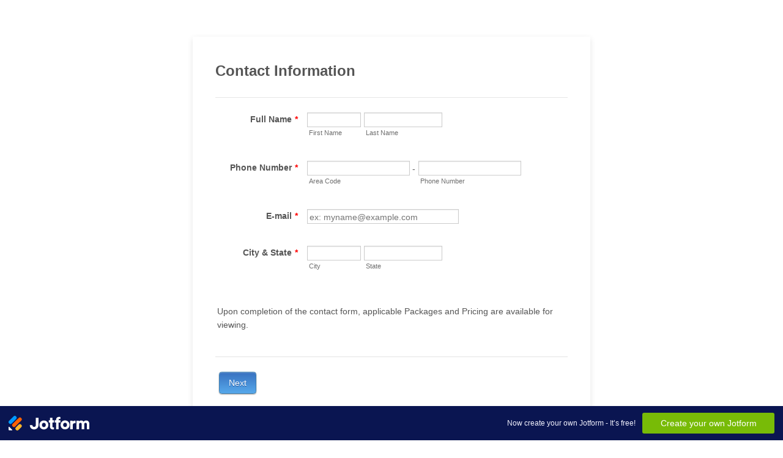

--- FILE ---
content_type: text/html; charset=utf-8
request_url: https://form.jotform.com/201400982419451
body_size: 10740
content:
<!DOCTYPE HTML PUBLIC "-//W3C//DTD HTML 4.01//EN" "http://www.w3.org/TR/html4/strict.dtd">
<html lang="en-US"  class="supernova "><head>
<meta http-equiv="Content-Type" content="text/html; charset=utf-8" />
<link rel="alternate" type="application/json+oembed" href="https://www.jotform.com/oembed/?format=json&amp;url=https%3A%2F%2Fform.jotform.com%2F201400982419451" title="oEmbed Form">
<link rel="alternate" type="text/xml+oembed" href="https://www.jotform.com/oembed/?format=xml&amp;url=https%3A%2F%2Fform.jotform.com%2F201400982419451" title="oEmbed Form">
<meta property="og:title" content="Professional Package #1" >
<meta property="og:url" content="https://form.jotform.com/201400982419451" >
<meta property="og:description" content="Please click the link to complete this form." >
<meta name="slack-app-id" content="AHNMASS8M">
<meta property="og:image" content="https://cdn.jotfor.ms/assets/img/landing/opengraph.png" />
<link rel="shortcut icon" href="https://cdn.jotfor.ms/assets/img/favicons/favicon-2021-light%402x.png">
<link rel="apple-touch-icon" href="https://cdn.jotfor.ms/assets/img/favicons/favicon-2021-light%402x.png">
<script>
          var favicon = document.querySelector('link[rel="shortcut icon"]');
          window.isDarkMode = (window.matchMedia && window.matchMedia('(prefers-color-scheme: dark)').matches);
          if(favicon && window.isDarkMode) {
              favicon.href = favicon.href.replaceAll('favicon-2021-light%402x.png', 'favicon-2021-dark%402x.png');
          }
      </script><link rel="canonical" href="https://form.jotform.com/201400982419451" />
<meta name="viewport" content="width=device-width, initial-scale=1.0, maximum-scale=5.0, user-scalable=1" />
<meta name="HandheldFriendly" content="true" />
<title>Professional Package #1</title>
<link href="https://cdn.jotfor.ms/s/static/761e2b67aef/static/formCss.css" rel="stylesheet" type="text/css" />
<link type="text/css" rel="stylesheet" href="https://cdn.jotfor.ms/stylebuilder/static/form-common.css?v=bfad20d
"/>
<link type="text/css" rel="stylesheet" href="https://cdn.jotfor.ms/css/styles/nova.css?3.3.68313" />
<style type="text/css">@media print{*{-webkit-print-color-adjust: exact !important;color-adjust: exact !important;}.form-section{display:inline!important}.form-pagebreak{display:none!important}.form-section-closed{height:auto!important}.page-section{position:initial!important}}</style>
<link type="text/css" rel="stylesheet" href="https://cdn.jotfor.ms/themes/CSS/566a91c2977cdfcd478b4567.css?v=3.3.68313&themeRevisionID=59fb4852cf3bfe589c6c6f21"/>
<link type="text/css" rel="stylesheet" href="https://cdn.jotfor.ms/s/static/761e2b67aef/css/styles/payment/payment_feature.css?3.3.68313" />
<style type="text/css">
    .form-label-left{
        width:150px;
    }
    .form-line{
        padding-top:12px;
        padding-bottom:12px;
    }
    .form-label-right{
        width:150px;
    }
    body, html{
        margin:0;
        padding:0;
        background:none;
    }

    .form-all{
        margin:0px auto;
        padding-top:0px;
        width:650px;
        color:#555 !important;
        font-family:"Lucida Grande", "Lucida Sans Unicode", "Lucida Sans", Verdana, sans-serif;
        font-size:14px;
    }
    .form-radio-item label, .form-checkbox-item label, .form-grading-label, .form-header{
        color: false;
    }

</style>

<style type="text/css" id="form-designer-style">
@import "//www.jotform.com/themes/css/buttons/form-submit-button-3d_round_yellow.css";
@import (css) "@{buttonFontLink}";
    /* Injected CSS Code */
.form-label.form-label-auto {
        
        display: inline-block;
        float: left;
        text-align: right;
      
      }
.form-all {
  font-family: "Lucida Grande", sans-serif;
}
.form-all {
  width: 650px;
}
.form-label-left,
.form-label-right {
  width: 150px;
}
.form-label {
  white-space: normal;
}

.form-label-left {
  display: inline-block;
  white-space: normal;
  float: left;
  text-align: left;
}
.form-label-right {
  display: inline-block;
  white-space: normal;
  float: left;
  text-align: right;
}
.form-label-top {
  white-space: normal;
  display: block;
  float: none;
  text-align: left;
}
.form-all {
  font-size: 14px;
}
.form-label {
  font-weight: bold;
}
.form-checkbox-item label,
.form-radio-item label {
  font-weight: normal;
}
.supernova {
  background-color: none;
  background-color: #ffffff;
}
.supernova body {
  background-color: transparent;
}
/*
@width30: (unit(@formWidth, px) + 60px);
@width60: (unit(@formWidth, px)+ 120px);
@width90: (unit(@formWidth, px)+ 180px);
*/
/* | */
/* | */
/* | */
@media screen and (max-width: 480px) {
  .jotform-form {
    padding: 10px 0;
  }
}
/* | */
/* | */
@media screen and (min-width: 480px) and (max-width: 768px) {
  .jotform-form {
    padding: 30px 0;
  }
}
/* | */
/* | */
@media screen and (min-width: 480px) and (max-width: 649px) {
  .jotform-form {
    padding: 30px 0;
  }
}
/* | */
/* | */
@media screen and (min-width: 768px) {
  .jotform-form {
    padding: 60px 0;
  }
}
/* | */
/* | */
@media screen and (max-width: 649px) {
  .jotform-form {
    padding: 0;
  }
}
/* | */
.supernova .form-all,
.form-all {
  background-color: none;
  border: 1px solid transparent;
}
.form-all {
  color: #000000;
}
.form-header-group .form-header {
  color: #000000;
}
.form-header-group .form-subHeader {
  color: #1a1a1a;
}
.form-sub-label {
  color: #1a1a1a;
}
.form-label-top,
.form-label-left,
.form-label-right,
.form-html {
  color: #000000;
}
.form-checkbox-item label,
.form-radio-item label {
  color: #1a1a1a;
}
.form-line.form-line-active {
  -webkit-transition-property: all;
  -moz-transition-property: all;
  -ms-transition-property: all;
  -o-transition-property: all;
  transition-property: all;
  -webkit-transition-duration: 0.3s;
  -moz-transition-duration: 0.3s;
  -ms-transition-duration: 0.3s;
  -o-transition-duration: 0.3s;
  transition-duration: 0.3s;
  -webkit-transition-timing-function: ease;
  -moz-transition-timing-function: ease;
  -ms-transition-timing-function: ease;
  -o-transition-timing-function: ease;
  transition-timing-function: ease;
  background-color: inherit;
}
/* ömer */
.form-radio-item,
.form-checkbox-item {
  padding-bottom: 0px !important;
}
.form-radio-item:last-child,
.form-checkbox-item:last-child {
  padding-bottom: 0;
}
/* ömer */
.form-single-column .form-checkbox-item,
.form-single-column .form-radio-item {
  width: 100%;
}
.supernova {
  height: 100%;
  background-repeat: no-repeat;
  background-attachment: scroll;
  background-position: center top;
  background-repeat: repeat;
}
.supernova {
  background-image: none;
}
#stage {
  background-image: none;
}
/* | */
.form-all {
  background-repeat: no-repeat;
  background-attachment: scroll;
  background-position: center top;
  background-repeat: repeat;
}
.form-header-group {
  background-repeat: no-repeat;
  background-attachment: scroll;
  background-position: center top;
}
.form-line {
  margin-top: 12px;
  margin-bottom: 12px;
}
.form-line {
  padding: 12px 36px;
}
.form-all .form-submit-button,
.form-all .form-submit-reset,
.form-all .form-submit-print {
  -webkit-border-radius: 6px;
  -moz-border-radius: 6px;
  border-radius: 6px;
}
.form-all .form-sub-label {
  margin-left: 3px;
}
.form-all .qq-upload-button,
.form-all .form-submit-button,
.form-all .form-submit-reset,
.form-all .form-submit-print {
  height: 49px;
  width: 299px;
  font-size: 1.15em;
  padding: 12px 18px;
  font-family: "Lucida Grande", sans-serif;
  font-size: 20px;
  font-weight: normal;
}
.form-all .form-submit-print {
  margin-left: 0 !important;
  margin-right: 0 !important;
}
.form-all .form-pagebreak-back,
.form-all .form-pagebreak-next {
  font-size: 1em;
  padding: 9px 15px;
  font-family: "Lucida Grande", sans-serif;
  font-size: 14px;
  font-weight: normal;
}
/*
& when ( @buttonFontType = google ) {
	
}
*/
h2.form-header {
  line-height: 1.618em;
  font-size: 1.714em;
}
h2 ~ .form-subHeader {
  line-height: 1.5em;
  font-size: 1.071em;
}
.form-header-group {
  text-align: left;
}
/*.form-dropdown,
.form-radio-item,
.form-checkbox-item,
.form-radio-other-input,
.form-checkbox-other-input,*/
.form-captcha input,
.form-spinner input,
.form-error-message {
  padding: 4px 3px 2px 3px;
}
.form-header-group {
  font-family: "Lucida Grande", sans-serif;
}
.form-section {
  padding: 0px 0px 0px 0px;
}
.form-header-group {
  margin: 12px 36px 12px 36px;
}
.form-header-group {
  padding: 24px 0px 24px 0px;
}
.form-textbox,
.form-textarea {
  padding: 4px 3px 2px 3px;
}
.form-textbox,
.form-textarea,
.form-radio-other-input,
.form-checkbox-other-input,
.form-captcha input,
.form-spinner input {
  background-color: inherit;
}
[data-type="control_dropdown"] .form-input,
[data-type="control_dropdown"] .form-input-wide {
  width: 150px;
}
.form-label {
  font-family: "Lucida Grande", sans-serif;
}
li[data-type="control_image"] div {
  text-align: left;
}
li[data-type="control_image"] img {
  border: none;
  border-width: 0px !important;
  border-style: solid !important;
  border-color: false !important;
}
.form-line-column {
  width: auto;
}
.form-line-error {
  overflow: hidden;
  -webkit-transition-property: none;
  -moz-transition-property: none;
  -ms-transition-property: none;
  -o-transition-property: none;
  transition-property: none;
  -webkit-transition-duration: 0.3s;
  -moz-transition-duration: 0.3s;
  -ms-transition-duration: 0.3s;
  -o-transition-duration: 0.3s;
  transition-duration: 0.3s;
  -webkit-transition-timing-function: ease;
  -moz-transition-timing-function: ease;
  -ms-transition-timing-function: ease;
  -o-transition-timing-function: ease;
  transition-timing-function: ease;
  background-color: inherit;
}
.form-line-error .form-error-message {
  background-color: #ff3200;
  clear: both;
  float: none;
}
.form-line-error .form-error-message .form-error-arrow {
  border-bottom-color: #ff3200;
}
.form-line-error input:not(#coupon-input),
.form-line-error textarea,
.form-line-error .form-validation-error {
  border: 1px solid #ff3200;
  -webkit-box-shadow: 0 0 3px #ff3200;
  -moz-box-shadow: 0 0 3px #ff3200;
  box-shadow: 0 0 3px #ff3200;
}
.ie-8 .form-all {
  margin-top: auto;
  margin-top: initial;
}
.ie-8 .form-all:before {
  display: none;
}
/* | */
@media screen and (max-width: 480px), screen and (max-device-width: 768px) and (orientation: portrait), screen and (max-device-width: 415px) and (orientation: landscape) {
  .jotform-form {
    padding: 0;
  }
  .form-all {
    border: 0;
    width: 100%;
    max-width: initial;
  }
  .form-sub-label-container {
    width: 100%;
    margin: 0;
  }
  .form-input {
    width: 100%;
  }
  .form-label {
    width: 100%!important;
  }
  .form-line {
    padding: 2% 5%;
    -moz-box-sizing: border-box;
    -webkit-box-sizing: border-box;
    box-sizing: border-box;
  }
  input[type=text],
  input[type=email],
  input[type=tel],
  textarea {
    width: 100%;
    -moz-box-sizing: border-box;
    -webkit-box-sizing: border-box;
    box-sizing: border-box;
    max-width: initial !important;
  }
  .form-input,
  .form-input-wide,
  .form-textarea,
  .form-textbox,
  .form-dropdown {
    max-width: initial !important;
  }
  div.form-header-group {
    padding: 24px 0px !important;
    margin: 0 12px 2% !important;
    margin-left: 5% !important;
    margin-right: 5% !important;
    -moz-box-sizing: border-box;
    -webkit-box-sizing: border-box;
    box-sizing: border-box;
  }
  [data-type="control_button"] {
    margin-bottom: 0 !important;
  }
  .form-buttons-wrapper {
    margin: 0!important;
  }
  .form-buttons-wrapper button {
    width: 100%;
  }
  table {
    width: 100%!important;
    max-width: initial !important;
  }
  table td + td {
    padding-left: 3%;
  }
  .form-checkbox-item input,
  .form-radio-item input {
    width: auto;
  }
  .form-collapse-table {
    margin: 0 5%;
  }
}
/* | */

/*PREFERENCES STYLE*/
    .form-all {
      font-family: Lucida Grande, sans-serif;
    }
    .form-all .qq-upload-button,
    .form-all .form-submit-button,
    .form-all .form-submit-reset,
    .form-all .form-submit-print {
      font-family: Lucida Grande, sans-serif;
    }
    .form-all .form-pagebreak-back-container,
    .form-all .form-pagebreak-next-container {
      font-family: Lucida Grande, sans-serif;
    }
    .form-header-group {
      font-family: Lucida Grande, sans-serif;
    }
    .form-label {
      font-family: Lucida Grande, sans-serif;
    }
  
    .form-label.form-label-auto {
      
    display: inline-block;
    float: left;
    text-align: right;
  
    }
  
    .form-line {
      margin-top: 12px;
      margin-bottom: 12px;
    }
  
    .form-all {
      width: 650px;
    }
  
    .form-label-left,
    .form-label-right,
    .form-label-left.form-label-auto,
    .form-label-right.form-label-auto {
      width: 150px;
    }
  
    .form-all {
      font-size: 14px
    }
    .form-all .qq-upload-button,
    .form-all .qq-upload-button,
    .form-all .form-submit-button,
    .form-all .form-submit-reset,
    .form-all .form-submit-print {
      font-size: 14px
    }
    .form-all .form-pagebreak-back-container,
    .form-all .form-pagebreak-next-container {
      font-size: 14px
    }
  
    .supernova .form-all, .form-all {
      background-color: none;
      border: 1px solid transparent;
    }
  
    .form-all {
      color: #555;
    }
    .form-header-group .form-header {
      color: #555;
    }
    .form-header-group .form-subHeader {
      color: #555;
    }
    .form-label-top,
    .form-label-left,
    .form-label-right,
    .form-html,
    .form-checkbox-item label,
    .form-radio-item label {
      color: #555;
    }
    .form-sub-label {
      color: #6f6f6f;
    }
  
    .supernova {
      background-color: undefined;
    }
    .supernova body {
      background: transparent;
    }
  
    .form-textbox,
    .form-textarea,
    .form-radio-other-input,
    .form-checkbox-other-input,
    .form-captcha input,
    .form-spinner input {
      background-color: undefined;
    }
  
    .supernova {
      background-image: none;
    }
    #stage {
      background-image: none;
    }
  
    .form-all {
      background-image: none;
    }
  
  .ie-8 .form-all:before { display: none; }
  .ie-8 {
    margin-top: auto;
    margin-top: initial;
  }
  
  /*PREFERENCES STYLE*//*__INSPECT_SEPERATOR__*/
    /* Injected CSS Code */
</style>

<link type="text/css" rel="stylesheet" href="https://cdn.jotfor.ms/stylebuilder/static/buttons/form-submit-button-blue.css?3.3.68313"/>
<script>window.enableEventObserver=true</script>
<script>window.CDN="https://cdn.jotfor.ms/"</script>
<script>window.umdRootPath="https://cdn.jotfor.ms/s/umd/2ee59bf2a20/"</script>
<script>window.staticRootPath="https://cdn.jotfor.ms/s/static/761e2b67aef/"</script>
<!--[if lt IE 9]>
<script src="https://cdn.jotfor.ms/s/static/761e2b67aef/js/vendor/flashcanvas.js" type="text/javascript"></script>
<![endif]-->
<script src="https://cdn.jotfor.ms/s/static/761e2b67aef/js/vendor/jquery-3.7.1.min.js" type="text/javascript"></script>
<script src="https://cdn.jotfor.ms/s/static/761e2b67aef/js/vendor/jSignature/jSignature.js" type="text/javascript"></script>
<script src="https://cdn.jotfor.ms/s/static/761e2b67aef/js/vendor/jSignature/jSignature.CompressorBase30.js" type="text/javascript"></script>
<script src="https://cdn.jotfor.ms/s/static/761e2b67aef/js/vendor/jSignature/jSignature.CompressorSVG.js" type="text/javascript"></script>
<script src="https://cdn.jotfor.ms/s/static/761e2b67aef/js/vendor/jSignature/jSignature.UndoButton.js" type="text/javascript"></script>
<script src="https://cdn.jotfor.ms/s/static/761e2b67aef/js/vendor/jotform.signaturepad.new.js" type="text/javascript"></script>
<script src="https://cdn.jotfor.ms/s/static/761e2b67aef/static/prototype.forms.js" type="text/javascript"></script>
<script src="https://cdn.jotfor.ms/s/static/761e2b67aef/static/jotform.forms.js" type="text/javascript"></script>
<script src="https://cdn.jotfor.ms/s/static/761e2b67aef/js/punycode-1.4.1.min.js" type="text/javascript" defer></script>
<script src="https://cdn.jotfor.ms/s/static/761e2b67aef/js/vendor/imageinfo.js" type="text/javascript"></script>
<script src="https://cdn.jotfor.ms/s/static/761e2b67aef/file-uploader/fileuploader.js" type="text/javascript"></script>
<script src="https://cdn.jotfor.ms/s/umd/2ee59bf2a20/for-widgets-server.js" type="text/javascript"></script>
<script src="https://cdn.jotfor.ms/s/umd/2ee59bf2a20/for-form-branding-footer.js" type="text/javascript" defer></script>
<script type="text/javascript">	JotForm.newDefaultTheme = false;
	JotForm.extendsNewTheme = false;
	// {GPT_APP_SCRIPT}
	JotForm.singleProduct = false;
	JotForm.newPaymentUIForNewCreatedForms = false;
	JotForm.texts = {"confirmEmail":"E-mail does not match","pleaseWait":"Please wait...","validateEmail":"You need to validate this e-mail","confirmClearForm":"Are you sure you want to clear the form","lessThan":"Your score should be less than or equal to","incompleteFields":"There are incomplete required fields. Please complete them.","required":"This field is required.","requireOne":"At least one field required.","requireEveryRow":"Every row is required.","requireEveryCell":"Every cell is required.","email":"Enter a valid e-mail address","alphabetic":"This field can only contain letters","numeric":"This field can only contain numeric values","alphanumeric":"This field can only contain letters and numbers.","cyrillic":"This field can only contain cyrillic characters","url":"This field can only contain a valid URL","currency":"This field can only contain currency values.","fillMask":"Field value must fill mask.","uploadExtensions":"You can only upload following files:","noUploadExtensions":"File has no extension file type (e.g. .txt, .png, .jpeg)","uploadFilesize":"File size cannot be bigger than:","uploadFilesizemin":"File size cannot be smaller than:","gradingScoreError":"Score total should only be less than or equal to","inputCarretErrorA":"Input should not be less than the minimum value:","inputCarretErrorB":"Input should not be greater than the maximum value:","maxDigitsError":"The maximum digits allowed is","minCharactersError":"The number of characters should not be less than the minimum value:","maxCharactersError":"The number of characters should not be more than the maximum value:","freeEmailError":"Free email accounts are not allowed","minSelectionsError":"The minimum required number of selections is ","maxSelectionsError":"The maximum number of selections allowed is ","pastDatesDisallowed":"Date must not be in the past.","dateLimited":"This date is unavailable.","dateInvalid":"This date is not valid. The date format is {format}","dateInvalidSeparate":"This date is not valid. Enter a valid {element}.","ageVerificationError":"You must be older than {minAge} years old to submit this form.","multipleFileUploads_typeError":"{file} has invalid extension. Only {extensions} are allowed.","multipleFileUploads_sizeError":"{file} is too large, maximum file size is {sizeLimit}.","multipleFileUploads_minSizeError":"{file} is too small, minimum file size is {minSizeLimit}.","multipleFileUploads_emptyError":"{file} is empty, please select files again without it.","multipleFileUploads_uploadFailed":"File upload failed, please remove it and upload the file again.","multipleFileUploads_onLeave":"The files are being uploaded, if you leave now the upload will be cancelled.","multipleFileUploads_fileLimitError":"Only {fileLimit} file uploads allowed.","dragAndDropFilesHere_infoMessage":"Drag and drop files here","chooseAFile_infoMessage":"Choose a file","maxFileSize_infoMessage":"Max. file size","generalError":"There are errors on the form. Please fix them before continuing.","generalPageError":"There are errors on this page. Please fix them before continuing.","wordLimitError":"Too many words. The limit is","wordMinLimitError":"Too few words.  The minimum is","characterLimitError":"Too many Characters.  The limit is","characterMinLimitError":"Too few characters. The minimum is","ccInvalidNumber":"Credit Card Number is invalid.","ccInvalidCVC":"CVC number is invalid.","ccInvalidExpireDate":"Expire date is invalid.","ccInvalidExpireMonth":"Expiration month is invalid.","ccInvalidExpireYear":"Expiration year is invalid.","ccMissingDetails":"Please fill up the credit card details.","ccMissingProduct":"Please select at least one product.","ccMissingDonation":"Please enter numeric values for donation amount.","disallowDecimals":"Please enter a whole number.","restrictedDomain":"This domain is not allowed","ccDonationMinLimitError":"Minimum amount is {minAmount} {currency}","requiredLegend":"All fields marked with * are required and must be filled.","geoPermissionTitle":"Permission Denied","geoPermissionDesc":"Check your browser's privacy settings.","geoNotAvailableTitle":"Position Unavailable","geoNotAvailableDesc":"Location provider not available. Please enter the address manually.","geoTimeoutTitle":"Timeout","geoTimeoutDesc":"Please check your internet connection and try again.","selectedTime":"Selected Time","formerSelectedTime":"Former Time","cancelAppointment":"Cancel Appointment","cancelSelection":"Cancel Selection","confirmSelection":"Confirm Selection","noSlotsAvailable":"No slots available","slotUnavailable":"{time} on {date} has been selected is unavailable. Please select another slot.","multipleError":"There are {count} errors on this page. Please correct them before moving on.","oneError":"There is {count} error on this page. Please correct it before moving on.","doneMessage":"Well done! All errors are fixed.","invalidTime":"Enter a valid time","doneButton":"Done","reviewSubmitText":"Review and Submit","nextButtonText":"Next","prevButtonText":"Previous","seeErrorsButton":"See Errors","notEnoughStock":"Not enough stock for the current selection","notEnoughStock_remainedItems":"Not enough stock for the current selection ({count} items left)","soldOut":"Sold Out","justSoldOut":"Just Sold Out","selectionSoldOut":"Selection Sold Out","subProductItemsLeft":"({count} items left)","startButtonText":"START","submitButtonText":"Submit","submissionLimit":"Sorry! Only one entry is allowed. <br> Multiple submissions are disabled for this form.","reviewBackText":"Back to Form","seeAllText":"See All","progressMiddleText":"of","fieldError":"field has an error.","error":"Error"};
	JotForm.isFormViewTrackingAllowed = true;
	JotForm.replaceTagTest = true;
	JotForm.activeRedirect = "thankurl";
	JotForm.uploadServerURL = "https://upload.jotform.com/upload";

   JotForm.setConditions([{"action":[{"id":"action_1471054346995","visibility":"Show","isError":false,"field":"20"}],"id":"1471054359499","index":"0","link":"Any","priority":"0","terms":[{"id":"term_1471054346995","field":"5","operator":"equals","value":"Referral","isError":false}],"type":"field"}]);	JotForm.clearFieldOnHide="disable";
	JotForm.submitError="jumpToFirstError";
	window.addEventListener('DOMContentLoaded',function(){window.brandingFooter.init({"formID":201400982419451,"campaign":"powered_by_jotform_le","isCardForm":false,"isLegacyForm":true,"formLanguage":"en"})});
	JotForm.init(function(){
	/*INIT-START*/
if (window.JotForm && JotForm.accessible) $('input_9').setAttribute('tabindex',0);
      setTimeout(function() {
          JotForm.initMultipleUploads();
      }, 2);
	/*INIT-END*/
	});

   setTimeout(function() {
JotForm.paymentExtrasOnTheFly([null,{"name":"clickTo","qid":"1","text":"Contact Information","type":"control_head"},{"name":"submit","qid":"2","text":"Proceed to Select Services","type":"control_button"},null,null,{"name":"howDid","qid":"5","text":"How did you hear about us?","type":"control_dropdown"},{"name":"phoneNumber6","qid":"6","text":"Phone Number","type":"control_phone"},{"name":"email7","qid":"7","text":"E-mail","type":"control_email"},null,{"name":"specialInstructions","qid":"9","text":"Special Instructions?","type":"control_textarea","wysiwyg":"Disable"},{"name":"fullName10","qid":"10","text":"Full Name","type":"control_fullname"},null,{"name":"whatSalary12","qid":"12","text":"What salary range are you seeking?","type":"control_dropdown"},null,{"name":"pageBreak","qid":"14","text":"Page Break","type":"control_pagebreak"},null,{"name":"clickTo16","qid":"16","text":"General Questions","type":"control_head"},{"name":"doYou17","qid":"17","text":"Do you have a resume?","type":"control_dropdown"},{"name":"ifYou18","qid":"18","subLabel":"You can upload multiple attachments","text":"If you have old\u002Fcurrent resumes, please attach","type":"control_fileupload"},{"name":"cityamp","qid":"19","text":"City & State","type":"control_fullname"},{"name":"nameOf","qid":"20","text":"Name of the person who referred you?","type":"control_fullname"},{"name":"clickTo21","qid":"21","text":"Upon completion of the contact form, applicable Packages and Pricing are available for viewing.","type":"control_text"},null,{"description":"","name":"input23","qid":"23","subLabel":"By signing above, you acknowledge that you have read and agree to our Terms & Conditions and Provacy Policy","text":"","type":"control_signature"},{"name":"typeA","qid":"24","text":"","type":"control_widget"},{"name":"typeA25","qid":"25","text":"","type":"control_widget"}]);}, 20); 
</script>
</head>
<body>
<form class="jotform-form" onsubmit="return typeof testSubmitFunction !== 'undefined' && testSubmitFunction();" action="https://submit.jotform.com/submit/201400982419451" method="post" enctype="multipart/form-data" name="form_201400982419451" id="201400982419451" accept-charset="utf-8" autocomplete="on"><input type="hidden" name="formID" value="201400982419451" /><input type="hidden" id="JWTContainer" value="" /><input type="hidden" id="cardinalOrderNumber" value="" /><input type="hidden" id="jsExecutionTracker" name="jsExecutionTracker" value="build-date-1769544037780" /><input type="hidden" id="submitSource" name="submitSource" value="unknown" /><input type="hidden" id="submitDate" name="submitDate" value="undefined" /><input type="hidden" id="buildDate" name="buildDate" value="1769544037780" /><input type="hidden" name="uploadServerUrl" value="https://upload.jotform.com/upload" /><input type="hidden" name="eventObserver" value="1" />
  <div role="main" class="form-all">
    <ul class="form-section page-section" role="presentation">
      <li id="cid_1" class="form-input-wide" data-type="control_head">
        <div class="form-header-group  header-default">
          <div class="header-text httal ">
            <h2 id="header_1" class="form-header" data-component="header">Contact Information</h2>
          </div>
        </div>
      </li>
      <li class="form-line jf-required" data-type="control_fullname" id="id_10"><label class="form-label form-label-right form-label-auto" id="label_10" for="first_10" aria-hidden="false"> Full Name<span class="form-required">*</span> </label>
        <div id="cid_10" class="form-input jf-required">
          <div data-wrapper-react="true"><span class="form-sub-label-container" style="vertical-align:top" data-input-type="first"><input type="text" id="first_10" name="q10_fullName10[first]" class="form-textbox validate[required]" data-defaultvalue="" autoComplete="section-input_10 given-name" size="10" data-component="first" aria-labelledby="label_10 sublabel_10_first" required="" value="" /><label class="form-sub-label" for="first_10" id="sublabel_10_first" style="min-height:13px">First Name</label></span><span class="form-sub-label-container" style="vertical-align:top" data-input-type="last"><input type="text" id="last_10" name="q10_fullName10[last]" class="form-textbox validate[required]" data-defaultvalue="" autoComplete="section-input_10 family-name" size="15" data-component="last" aria-labelledby="label_10 sublabel_10_last" required="" value="" /><label class="form-sub-label" for="last_10" id="sublabel_10_last" style="min-height:13px">Last Name</label></span></div>
        </div>
      </li>
      <li class="form-line jf-required" data-type="control_phone" id="id_6"><label class="form-label form-label-right form-label-auto" id="label_6" for="input_6_area" aria-hidden="false"> Phone Number<span class="form-required">*</span> </label>
        <div id="cid_6" class="form-input jf-required">
          <div data-wrapper-react="true"><span class="form-sub-label-container" style="vertical-align:top" data-input-type="areaCode"><input type="tel" id="input_6_area" name="q6_phoneNumber6[area]" class="form-textbox validate[required]" data-defaultvalue="" autoComplete="section-input_6 tel-area-code" data-component="areaCode" aria-labelledby="label_6 sublabel_6_area" required="" value="" /><span class="phone-separate" aria-hidden="true"> -</span><label class="form-sub-label" for="input_6_area" id="sublabel_6_area" style="min-height:13px">Area Code</label></span><span class="form-sub-label-container" style="vertical-align:top" data-input-type="phone"><input type="tel" id="input_6_phone" name="q6_phoneNumber6[phone]" class="form-textbox validate[required]" data-defaultvalue="" autoComplete="section-input_6 tel-local" data-component="phone" aria-labelledby="label_6 sublabel_6_phone" required="" value="" /><label class="form-sub-label" for="input_6_phone" id="sublabel_6_phone" style="min-height:13px">Phone Number</label></span></div>
        </div>
      </li>
      <li class="form-line jf-required" data-type="control_email" id="id_7"><label class="form-label form-label-right form-label-auto" id="label_7" for="input_7" aria-hidden="false"> E-mail<span class="form-required">*</span> </label>
        <div id="cid_7" class="form-input jf-required"> <input type="email" id="input_7" name="q7_email7" class="form-textbox validate[required, Email]" data-defaultvalue="" autoComplete="section-input_7 email" size="30" placeholder="ex: myname@example.com" data-component="email" aria-labelledby="label_7" required="" value="" /> </div>
      </li>
      <li class="form-line jf-required" data-type="control_fullname" id="id_19"><label class="form-label form-label-right form-label-auto" id="label_19" for="first_19" aria-hidden="false"> City &amp; State<span class="form-required">*</span> </label>
        <div id="cid_19" class="form-input jf-required">
          <div data-wrapper-react="true"><span class="form-sub-label-container" style="vertical-align:top" data-input-type="first"><input type="text" id="first_19" name="q19_cityamp[first]" class="form-textbox validate[required]" data-defaultvalue="" autoComplete="section-input_19 given-name" size="10" data-component="first" aria-labelledby="label_19 sublabel_19_first" required="" value="" /><label class="form-sub-label" for="first_19" id="sublabel_19_first" style="min-height:13px">City</label></span><span class="form-sub-label-container" style="vertical-align:top" data-input-type="last"><input type="text" id="last_19" name="q19_cityamp[last]" class="form-textbox validate[required]" data-defaultvalue="" autoComplete="section-input_19 family-name" size="15" data-component="last" aria-labelledby="label_19 sublabel_19_last" required="" value="" /><label class="form-sub-label" for="last_19" id="sublabel_19_last" style="min-height:13px">State</label></span></div>
        </div>
      </li>
      <li class="form-line" data-type="control_text" id="id_21">
        <div id="cid_21" class="form-input-wide">
          <div id="text_21" class="form-html" data-component="text" tabindex="-1">
            <p>Upon completion of the contact form, applicable Packages and Pricing are available for viewing.</p>
          </div>
        </div>
      </li>
      <li id="cid_14" class="form-input-wide" data-type="control_pagebreak">
        <div class="form-pagebreak" data-component="pagebreak">
          <div class="form-pagebreak-back-container"><button id="form-pagebreak-back_14" type="button" class="form-pagebreak-back  form-submit-button-blue jf-form-buttons" data-component="pagebreak-back">Back</button></div>
          <div class="form-pagebreak-next-container"><button id="form-pagebreak-next_14" type="button" class="form-pagebreak-next  form-submit-button-blue jf-form-buttons" data-component="pagebreak-next">Next</button></div>
          <div style="clear:both" class="pageInfo form-sub-label" id="pageInfo_14"></div>
        </div>
      </li>
    </ul>
    <ul class="form-section page-section" role="presentation" style="display:none;">
      <li id="cid_16" class="form-input-wide" data-type="control_head">
        <div class="form-header-group  header-default">
          <div class="header-text httal htvam">
            <h2 id="header_16" class="form-header" data-component="header">General Questions</h2>
          </div>
        </div>
      </li>
      <li class="form-line" data-type="control_dropdown" id="id_17"><label class="form-label form-label-right form-label-auto" id="label_17" for="input_17" aria-hidden="false"> Do you have a resume? </label>
        <div id="cid_17" class="form-input"> <select class="form-dropdown" id="input_17" name="q17_doYou17" style="width:150px" data-component="dropdown" aria-label="Do you have a resume?">
            <option value="">Please Select</option>
            <option value="No.  No resume at all.">No. No resume at all.</option>
            <option value="Yes. I have a resume BUT it doesn&#x27;t have my most current employer and position on it.">Yes. I have a resume BUT it doesn&#x27;t have my most current employer and position on it.</option>
            <option value="Yes.  I have a resume that has my most current employer and position on it.">Yes. I have a resume that has my most current employer and position on it.</option>
          </select> </div>
      </li>
      <li class="form-line" data-type="control_fileupload" id="id_18"><label class="form-label form-label-right form-label-auto" id="label_18" for="input_18" aria-hidden="false"> If you have old/current resumes, please attach </label>
        <div id="cid_18" class="form-input">
          <div data-wrapper-react="true"><span class="form-sub-label-container" style="vertical-align:top">
              <div class="qq-uploader-buttonText-value">Upload Document(s)</div><input type="file" id="input_18" name="q18_ifYou18[]" multiple="" class="form-upload-multiple" data-imagevalidate="yes" data-file-accept="pdf, doc, docx, xls, xlsx, csv, txt, rtf, html, zip, mp3, wma, mpg, flv, avi, jpg, jpeg, png, gif" data-file-maxsize="1024" data-file-minsize="0" data-file-limit="0" data-component="fileupload" /><label class="form-sub-label" for="input_18" style="min-height:13px">You can upload multiple attachments</label>
            </span><span style="display:none" class="cancelText">Cancel</span><span style="display:none" class="ofText">of</span></div>
        </div>
      </li>
      <li class="form-line" data-type="control_dropdown" id="id_12"><label class="form-label form-label-right form-label-auto" id="label_12" for="input_12" aria-hidden="false"> What salary range are you seeking? </label>
        <div id="cid_12" class="form-input"> <select class="form-dropdown" id="input_12" name="q12_whatSalary12" style="width:150px" data-component="dropdown" aria-label="What salary range are you seeking?">
            <option value="">Please Select</option>
            <option value="$10,000 - $20,0000">$10,000 - $20,0000</option>
            <option value="$20,000 - $30,000">$20,000 - $30,000</option>
            <option value="$30,000 - $40,000">$30,000 - $40,000</option>
            <option value="$40,000 - $50,000">$40,000 - $50,000</option>
            <option value="$50,000 - $60,000">$50,000 - $60,000</option>
            <option value="$60,000 - $70,000">$60,000 - $70,000</option>
            <option value="$70,000 - $80,000">$70,000 - $80,000</option>
            <option value="$80,000 - $90,000">$80,000 - $90,000</option>
            <option value="$90,000 - $100,000">$90,000 - $100,000</option>
            <option value="$100,000 - $110,000">$100,000 - $110,000</option>
            <option value="$110,000 - $120,000">$110,000 - $120,000</option>
            <option value="$120,000 - $130,000">$120,000 - $130,000</option>
            <option value="$130,000 - $140,000">$130,000 - $140,000</option>
            <option value="$140,000 +">$140,000 +</option>
          </select> </div>
      </li>
      <li class="form-line" data-type="control_dropdown" id="id_5"><label class="form-label form-label-right form-label-auto" id="label_5" for="input_5" aria-hidden="false"> How did you hear about us? </label>
        <div id="cid_5" class="form-input"> <select class="form-dropdown" id="input_5" name="q5_howDid" style="width:150px" data-component="dropdown" aria-label="How did you hear about us?">
            <option value="">Please Select</option>
            <option value="Google">Google</option>
            <option value="Yahoo">Yahoo</option>
            <option value="Bing">Bing</option>
            <option value="Facebook">Facebook</option>
            <option value="LinkedIn">LinkedIn</option>
            <option value="Yelp">Yelp</option>
            <option value="Street Advertising/Sign Holder">Street Advertising/Sign Holder</option>
            <option value="Vehicle Advertisement/While Driving">Vehicle Advertisement/While Driving</option>
            <option value="Better Business Bureau (BBB)">Better Business Bureau (BBB)</option>
            <option value="Glassdoor">Glassdoor</option>
            <option value="Returning Customer">Returning Customer</option>
            <option value="Referral">Referral</option>
            <option value="Other">Other</option>
          </select> </div>
      </li>
      <li class="form-line always-hidden form-field-hidden" style="display:none;" data-type="control_fullname" id="id_20"><label class="form-label form-label-right form-label-auto" id="label_20" for="first_20" aria-hidden="false"> Name of the person who referred you? </label>
        <div id="cid_20" class="form-input always-hidden">
          <div data-wrapper-react="true"><span class="form-sub-label-container" style="vertical-align:top" data-input-type="first"><input type="text" id="first_20" name="q20_nameOf[first]" class="form-textbox" data-defaultvalue="" autoComplete="section-input_20 given-name" size="10" data-component="first" aria-labelledby="label_20 sublabel_20_first" value="" /><label class="form-sub-label" for="first_20" id="sublabel_20_first" style="min-height:13px">First Name</label></span><span class="form-sub-label-container" style="vertical-align:top" data-input-type="last"><input type="text" id="last_20" name="q20_nameOf[last]" class="form-textbox" data-defaultvalue="" autoComplete="section-input_20 family-name" size="15" data-component="last" aria-labelledby="label_20 sublabel_20_last" value="" /><label class="form-sub-label" for="last_20" id="sublabel_20_last" style="min-height:13px">Last Name</label></span></div>
        </div>
      </li>
      <li class="form-line jf-required" data-type="control_widget" id="id_24">
        <div id="cid_24" class="form-input jf-required">
          <div data-widget-name="Terms &amp;amp; Conditions" style="width:100%;text-align:Left;overflow-x:auto" data-component="widget-field"><iframe data-client-id="52948fb29322cd302b00000c" data-unique-id="" title="Terms &amp;amp; Conditions" frameBorder="0" scrolling="no" allowtransparency="true" allow="geolocation; microphone; camera; autoplay; encrypted-media; fullscreen" data-type="iframe" class="custom-field-frame" id="customFieldFrame_24" src="" style="max-width:620px;border:none;width:100%;height:50px" data-width="620" data-height="50"></iframe>
            <div class="widget-inputs-wrapper"><input id="input_24" class="form-hidden form-widget widget-required " type="hidden" name="q24_typeA" value="" /><input id="widget_settings_24" class="form-hidden form-widget-settings" type="hidden" data-version="2" value="%5B%7B%22name%22%3A%22termsText%22%2C%22value%22%3A%22I%20agree%20to%20%7Bterms%20%26%20conditions%7D.%22%7D%2C%7B%22name%22%3A%22termsLink%22%2C%22value%22%3A%22https%3A%2F%2Fusaresume.net%2Fterms-and-conditions%2F%22%7D%2C%7B%22name%22%3A%22theme%22%2C%22value%22%3A%22default%22%7D%2C%7B%22name%22%3A%22acceptedText%22%2C%22value%22%3A%22Accepted%22%7D%5D" /></div>
            <script type="text/javascript">
              setTimeout(function()
              {
                function renderWidget()
                {
                  var _cFieldFrame = document.getElementById("customFieldFrame_24");
                  if (_cFieldFrame)
                  {
                    _cFieldFrame.onload = function()
                    {
                      if (typeof widgetFrameLoaded !== 'undefined')
                      {
                        widgetFrameLoaded(24,
                        {
                          "formID": 201400982419451
                        }, undefined,
                        {})
                      }
                    };
                    _cFieldFrame.src = "//app-widgets.jotform.io/termsConditions/?qid=24&isOpenedInPortal=undefined&isOpenedInAgent=undefined&align=Left&ref=" +
                      encodeURIComponent(window.location.protocol + "//" + window.location.host) + '' + '' + '' +
                      '&injectCSS=' + encodeURIComponent(window.location.search.indexOf("ndt=1") > -1);
                    _cFieldFrame.addClassName("custom-field-frame-rendered");
                  }
                }
                if (false)
                {
                  var _interval = setInterval(function()
                  {
                    var dataMode = document.querySelector('html').getAttribute('data-mode');
                    if (dataMode === 'fillMode')
                    {
                      renderWidget()
                      clearInterval(_interval);
                    }
                  }, 1000);
                }
                else
                {
                  renderWidget();
                }
              }, 0);
            </script>
          </div>
        </div>
      </li>
      <li class="form-line jf-required" data-type="control_widget" id="id_25">
        <div id="cid_25" class="form-input jf-required">
          <div data-widget-name="Terms &amp;amp; Conditions" style="width:100%;text-align:Left;overflow-x:auto" data-component="widget-field"><iframe data-client-id="52948fb29322cd302b00000c" data-unique-id="" title="Terms &amp;amp; Conditions" frameBorder="0" scrolling="no" allowtransparency="true" allow="geolocation; microphone; camera; autoplay; encrypted-media; fullscreen" data-type="iframe" class="custom-field-frame" id="customFieldFrame_25" src="" style="max-width:620px;border:none;width:100%;height:50px" data-width="620" data-height="50"></iframe>
            <div class="widget-inputs-wrapper"><input id="input_25" class="form-hidden form-widget widget-required " type="hidden" name="q25_typeA25" value="" /><input id="widget_settings_25" class="form-hidden form-widget-settings" type="hidden" data-version="2" value="%5B%7B%22name%22%3A%22termsText%22%2C%22value%22%3A%22I%20agree%20to%20the%20%7Bprivacy%20policy%7D.%22%7D%2C%7B%22name%22%3A%22termsLink%22%2C%22value%22%3A%22https%3A%2F%2Fwww.usaresume.net%2Fprivacy-policy%22%7D%2C%7B%22name%22%3A%22theme%22%2C%22value%22%3A%22default%22%7D%2C%7B%22name%22%3A%22acceptedText%22%2C%22value%22%3A%22Accepted%22%7D%5D" /></div>
            <script type="text/javascript">
              setTimeout(function()
              {
                function renderWidget()
                {
                  var _cFieldFrame = document.getElementById("customFieldFrame_25");
                  if (_cFieldFrame)
                  {
                    _cFieldFrame.onload = function()
                    {
                      if (typeof widgetFrameLoaded !== 'undefined')
                      {
                        widgetFrameLoaded(25,
                        {
                          "formID": 201400982419451
                        }, undefined,
                        {})
                      }
                    };
                    _cFieldFrame.src = "//app-widgets.jotform.io/termsConditions/?qid=25&isOpenedInPortal=undefined&isOpenedInAgent=undefined&align=Left&ref=" +
                      encodeURIComponent(window.location.protocol + "//" + window.location.host) + '' + '' + '' +
                      '&injectCSS=' + encodeURIComponent(window.location.search.indexOf("ndt=1") > -1);
                    _cFieldFrame.addClassName("custom-field-frame-rendered");
                  }
                }
                if (false)
                {
                  var _interval = setInterval(function()
                  {
                    var dataMode = document.querySelector('html').getAttribute('data-mode');
                    if (dataMode === 'fillMode')
                    {
                      renderWidget()
                      clearInterval(_interval);
                    }
                  }, 1000);
                }
                else
                {
                  renderWidget();
                }
              }, 0);
            </script>
          </div>
        </div>
      </li>
      <li class="form-line jf-required" data-type="control_signature" id="id_23" data-signature-draw="Yes" data-signature-typed="Yes" data-signature-color="No" data-signature-font="No"><label class="form-label form-label-right form-label-auto" id="label_23" for="input_23" aria-hidden="true"> <span class="form-required">*</span> </label>
        <div id="cid_23" class="form-input jf-required">
          <div data-wrapper-react="true">
            <div id="signature_pad_23" class="signature-pad-wrapper">
              <div data-wrapper-react="true">
                <!--[if IE 7]><script type="text/javascript" src="/s/static/latest/js/vendor/json2.js"></script><![endif]-->
              </div>
              <div class="signature-line signature-wrapper signature-placeholder" data-component="signature">
                <div id="sig_pad_23" data-width="600" data-height="200" data-id="23" data-required="true" class="pad validate[required]" aria-description="Use your pointer or touch input to draw your signature." aria-labelledby="label_23" tabindex="0"></div><input type="hidden" name="q23_input23" class="output4" id="input_23" />
              </div>
              <aside class="signature-pad-aside"><span class="clear-pad-btn clear-pad" role="button" tabindex="0">Clear</span></aside><span class="form-sub-label-container" style="vertical-align:top"><label class="form-sub-label" for="signature_pad_23" style="min-height:13px">By signing above, you acknowledge that you have read and agree to our Terms &amp; Conditions and Provacy Policy</label></span>
            </div>
            <div data-wrapper-react="true">
              <script type="text/javascript">
                window.signatureForm = true
              </script>
            </div>
          </div>
        </div>
      </li>
      <li class="form-line" data-type="control_textarea" id="id_9"><label class="form-label form-label-right form-label-auto" id="label_9" for="input_9" aria-hidden="false"> Special Instructions? </label>
        <div id="cid_9" class="form-input"> <textarea id="input_9" class="form-textarea" name="q9_specialInstructions" cols="40" rows="6" data-component="textarea" aria-labelledby="label_9"></textarea> </div>
      </li>
      <li class="form-line" data-type="control_button" id="id_2">
        <div id="cid_2" class="form-input-wide">
          <div data-align="auto" class="form-buttons-wrapper form-buttons-auto   jsTest-button-wrapperField"><button id="input_2" type="submit" class="form-submit-button form-submit-button-blue submit-button jf-form-buttons jsTest-submitField legacy-submit" data-component="button" data-content="">Proceed to Select Services</button></div>
        </div>
      </li>
      <li style="display:none">Should be Empty: <input type="text" name="website" value="" type="hidden" /></li>
    </ul>
  </div>
  <script>
    JotForm.showJotFormPowered = "new_footer";
  </script>
  <script>
    JotForm.poweredByText = "Powered by Jotform";
  </script><input type="hidden" class="simple_spc" id="simple_spc" name="simple_spc" value="201400982419451" />
  <script type="text/javascript">
    var all_spc = document.querySelectorAll("form[id='201400982419451'] .si" + "mple" + "_spc");
    for (var i = 0; i < all_spc.length; i++)
    {
      all_spc[i].value = "201400982419451-201400982419451";
    }
  </script>
</form></body>
</html><script type="text/javascript">JotForm.isNewSACL=true;</script>

--- FILE ---
content_type: text/css;charset=UTF-8
request_url: https://cdn.jotfor.ms/stylebuilder/static/buttons/form-submit-button-blue.css?3.3.68313
body_size: 228
content:
.form-submit-button-blue{border-radius:.3em;color:#fff;text-shadow:0 1px 0 #1e549d;border:1px solid #3d7fb1;box-shadow:inset 0 1px 0 0 hsla(0,0%,100%,.3),0 1px 2px 0 rgba(0,0,0,.4);background:linear-gradient(0deg,#57a9eb 0,#3871c0)}.form-submit-button-blue:active,.form-submit-button-blue:hover{color:#fff;background:linear-gradient(0deg,#78c3ff 0,#4c85d3)}

--- FILE ---
content_type: text/javascript; charset=utf-8
request_url: https://cdn.jotfor.ms/s/static/761e2b67aef/file-uploader/fileuploader.js
body_size: 17011
content:
/**
 * http://github.com/valums/file-uploader
 * 
 * Multiple file upload component with progress-bar, drag-and-drop. 
 * � 2010 Andrew Valums ( andrew(at)valums.com ) 
 * 
 * Licensed under GNU GPL 2 or later, see license.txt.
 */    

//
// Helper functions
//

var qq = qq || {};

// store uploaded files to add thumbnail (control_uploadv2)
qq.uploadedFiles = {};
qq.uploadedFileNames = [];

qq.getUniqueFileName = function (fileName) {
    // Check if the name already exists
    if (qq.uploadedFileNames.includes(fileName)) {
        // Generate a unique identifier
        var name = fileName.substring(0, fileName.lastIndexOf('.'));
        var extension = fileName.substring(fileName.lastIndexOf('.'));
        var uniqueId = (Math.random() + 1).toString().substring(2) % 10000;
        fileName = `${name}_${uniqueId}${extension}`;
    }

    // Add the file name to the list of uploaded names
    qq.uploadedFileNames.push(fileName);

    return fileName;
};

/**
 * Emre: to protect submit button enable/disable problem (43334)
 */
qq.disableSubmitButton = function(){
    if ($$('.form-submit-button')) {
        $$('.form-submit-button').each(function (b) {
            //Emre: submit button problem (51335)
            if (b.className != "form-submit-button lastDisabled") {
                if (b.classList.contains('js-new-sacl-button') && b.innerHTML !== JotForm.texts.pleaseWait) {
                    b.oldText = b.innerHTML;
                }    
                b.disable();
                b.innerHTML = JotForm.texts.pleaseWait;
                b.addClassName("for-upload disabled");
            }
        });
    }
};

qq.enableSubmitButton = function(){
	
	var liSize = $$('ul.qq-upload-list li').size() - $$('ul.qq-upload-list li.qq-upload-fail').size();
	if (liSize == $$('ul.qq-upload-list li.qq-upload-success').size()){
		if ($$('.form-submit-button')){
			$$('.form-submit-button').each(function(b){
				//Emre: submit button problem (51335)
				if (b.className!="form-submit-button lastDisabled"){
		            b.enable();
		            if (b.className.indexOf("disabled") > -1){
		            	b.removeClassName("disabled")
                        b.removeClassName("for-upload");
		            } else {
                               // don't rewrite classname when hide field on card form (1871152)
                               if (!qq.hasClass(b, 'jfInput-button')) {
                                 b.className = "form-submit-button";
                               }
		            }
                    if (b.oldText === undefined && typeof CardForm !== "undefined" && CardForm.layoutParams.reviewBeforeSubmit !== null) { // This should be temporary. If you are here, then ask sercan.
                        b.innerHTML = CardForm.layoutParams.reviewBeforeSubmit.reviewText;
                    } else {
    					b.innerHTML = b.oldText || JotForm.texts.submitButtonText || 'Submit';
                    }
				}
	        });
		}
	}
};

/**
 * Adds all missing properties from second obj to first obj
 */ 
qq.extend = function(first, second){
    for (var prop in second){
        first[prop] = second[prop];
    }
};  

/**
 * Searches for a given element in the array, returns -1 if it is not present.
 * @param {Number} [from] The index at which to begin the search
 */
qq.indexOf = function(arr, elt, from){
    if (arr.indexOf){ return arr.indexOf(elt, from); }
    
    from = from || 0;
    var len = arr.length;    
    
    if (from < 0){ from += len;}  

    for (; from < len; from++){  
        if (from in arr && arr[from] === elt){  
            return from;
        }
    }  
    return -1;  
}; 
    
qq.getUniqueId = (function(){
    var id = 0;
    return function(){ return id++; };
})();

//
// Events

qq.attach = function(element, type, fn){
    if (element.addEventListener){
        element.addEventListener(type, fn, false);
    } else if (element.attachEvent){
        element.attachEvent('on' + type, fn);
    }
};
qq.detach = function(element, type, fn){
    if (element.removeEventListener){
        element.removeEventListener(type, fn, false);
    } else if (element.attachEvent){
        element.detachEvent('on' + type, fn);
    }
};

qq.preventDefault = function(e){
    if (e.preventDefault){
        e.preventDefault();
    } else{
        e.returnValue = false;
    }
};

//
// Node manipulations

/**
 * Insert node a before node b.
 */
qq.insertBefore = function(a, b){
    b.parentNode.insertBefore(a, b);
};
qq.remove = function(element){
    element.parentNode.removeChild(element);
};

qq.contains = function(parent, descendant){       
    // compareposition returns false in this case
    if (parent == descendant){ return true; }
    
    if (parent.contains){
        return parent.contains(descendant);
    } else {
        return !!(descendant.compareDocumentPosition(parent) & 8);
    }
};

/**
 * Creates and returns element from html string
 * Uses innerHTML to create an element
 */
qq.toElement = (function(){
    var div = document.createElement('div');
    return function(html){
        div.innerHTML = html;
        var element = div.firstChild;
        div.removeChild(element);
        return element;
    };
})();

//
// Node properties and attributes

/**
 * Sets styles for an element.
 * Fixes opacity in IE6-8.
 */
qq.css = function(element, styles){
    if (styles.opacity !== null){
        if (typeof element.style.opacity != 'string' && typeof(element.filters) != 'undefined'){
            styles.filter = 'alpha(opacity=' + Math.round(100 * styles.opacity) + ')';
        }
    }
    qq.extend(element.style, styles);
};
qq.hasClass = function(element, name){
    var re = new RegExp('(^| )' + name + '( |$)');
    return re.test(element.className);
};
qq.addClass = function(element, name){
    if (!qq.hasClass(element, name)){
        element.className += ' ' + name;
    }
};
qq.removeClass = function(element, name){
    var re = new RegExp('(^| )' + name + '( |$)');
    element.className = element.className.replace(re, ' ').replace(/^\s+|\s+$/g, "");
};
qq.setText = function(element, text){
    element.innerText = text;
    element.textContent = text;
};

//
// Selecting elements

qq.children = function(element){
    var children = [],
    child = element.firstChild;

    while (child){
        if (child.nodeType == 1){
            children.push(child);
        }
        child = child.nextSibling;
    }

    return children;
};

qq.getByClass = function(element, className){
    if (element && element.querySelectorAll){
        return element.querySelectorAll('.' + className);
    }

    var result = [];
    var candidates = element.getElementsByTagName("*");
    var len = candidates.length;

    for (var i = 0; i < len; i++){
        if (qq.hasClass(candidates[i], className)){
            result.push(candidates[i]);
        }
    }
    return result;
};

/**
 * obj2url() takes a json-object as argument and generates
 * a querystring. pretty much like jQuery.param()
 * 
 * how to use:
 *
 *    `qq.obj2url({a:'b',c:'d'},'http://any.url/upload?otherParam=value');`
 *
 * will result in:
 *
 *    `http://any.url/upload?otherParam=value&a=b&c=d`
 *
 * @param  Object JSON-Object
 * @param  String current querystring-part
 * @return String encoded querystring
 */
qq.obj2url = function(obj, temp, prefixDone){
    var uristrings = [],
        prefix = '&',
        add = function(nextObj, i){
            var nextTemp = temp 
                ? (/\[\]$/.test(temp)) // prevent double-encoding
                   ? temp
                   : temp+'['+i+']'
                : i;
            if ((nextTemp != 'undefined') && (i != 'undefined')) {  
                uristrings.push(
                    (typeof nextObj === 'object') 
                        ? qq.obj2url(nextObj, nextTemp, true)
                        : (Object.prototype.toString.call(nextObj) === '[object Function]')
                            ? encodeURIComponent(nextTemp) + '=' + encodeURIComponent(nextObj())
                            : encodeURIComponent(nextTemp) + '=' + encodeURIComponent(nextObj)                                                          
                );
            }
        }, i; 

    if (!prefixDone && temp) {
      prefix = (/\?/.test(temp)) ? (/\?$/.test(temp)) ? '' : '&' : '?';
      uristrings.push(temp);
      uristrings.push(qq.obj2url(obj));
    } else if ((Object.prototype.toString.call(obj) === '[object Array]') && (typeof obj != 'undefined') ) {
        // we wont use a for-in-loop on an array (performance)
        for (i = 0, len = obj.length; i < len; ++i){
            add(obj[i], i);
        }
    } else if ((typeof obj != 'undefined') && (obj !== null) && (typeof obj === "object")){
        // for anything else but a scalar, we will use for-in-loop
        for (i in obj){
            add(obj[i], i);
        }
    } else {
        uristrings.push(encodeURIComponent(temp) + '=' + encodeURIComponent(obj));
    }

    return uristrings.join(prefix)
                     .replace(/^&/, '')
                     .replace(/%20/g, '+'); 
};

//
//
// Uploader Classes
//
//

qq = qq || {};
    
/**
 * Creates upload button, validates upload, but doesn't create file list or dd. 
 */
qq.FileUploaderBasic = function(o){
    this._options = {
        // set to true to see the server response
        debug: false,
        action: '/server/upload',
        params: {},
        button: null,
        multiple: true,
        maxConnections: 3,
        fileLimit: 0,
        // validation        
        allowedExtensions: [],               
        sizeLimit: 0,   
        minSizeLimit: 0,
        cancelText: 'Cancel',
        ofText: 'of',                             
        // events
        // return false to cancel submit
        onSubmit: function(id, fileName){},
        onProgress: function(id, fileName, loaded, total){},
        onComplete: function(id, fileName, responseJSON){},
        onCancel: function(id, fileName){},
        // messages                
        messages: {
            typeError: "{file} has invalid extension. Only {extensions} are allowed.",
            sizeError: "{file} is too large, maximum file size is {sizeLimit}.",
            minSizeError: "{file} is too small, minimum file size is {minSizeLimit}.",
            emptyError: "{file} is empty, please select files again without it.",
            onLeave: "The files are being uploaded, if you leave now the upload will be cancelled.",
            fileLimitError: "Only {fileLimit} file uploads allowed."
        },
        showMessage: function(message){
            alert(message);
        }               
    };
    qq.extend(this._options, o);

    if (JotForm.uploadServerURL) {
        qq.extend(this._options, { action: JotForm.uploadServerURL });
    }
        
    // number of files being uploaded
    this._filesInProgress = 0;
    this._handler = this._createUploadHandler(); 
    
    if (this._options.button){ 
        this._button = this._createUploadButton(this._options.button);
    }
                        
    this._preventLeaveInProgress();         
};
   
qq.FileUploaderBasic.prototype = {
    setParams: function(params){
        this._options.params = params;
    },
    getInProgress: function(){
        return this._filesInProgress;         
    },
    _createUploadButton: function(element){
        var self = this;
        
        return new qq.UploadButton({
            element: element,
            multiple: this._options.multiple && qq.UploadHandlerXhr.isSupported(),
            onChange: function(input){
                self._isRealImage(input);
            }        
        });           
    },    
    _createUploadHandler: function(){
        var self = this,
            handlerClass;        
        
        if(qq.UploadHandlerXhr.isSupported()){           
            handlerClass = 'UploadHandlerXhr';                        
        } else {
            handlerClass = 'UploadHandlerForm';
        }

        var handler = new qq[handlerClass]({
            debug: this._options.debug,
            action: this._options.action,         
            maxConnections: this._options.maxConnections,   
            onProgress: function(id, fileName, loaded, total){                
                self._onProgress(id, fileName, loaded, total);
                self._options.onProgress(id, fileName, loaded, total);                    
            },            
            onComplete: function(id, fileName, result, file){
                self._onComplete(id, fileName, result, file);
                self._options.onComplete(id, fileName, result, file);
            },
            onCancel: function(id, fileName){
                self._onCancel(id, fileName);
                self._options.onCancel(id, fileName);
            }
        });

        return handler;
    },    
    _preventLeaveInProgress: function(){
        var self = this;
        
        qq.attach(window, 'beforeunload', function(e){
            if (!self._filesInProgress){return;}
            
            e = e || window.event;
            // for ie, ff
            e.returnValue = self._options.messages.onLeave;
            // for webkit
            return self._options.messages.onLeave;
        });        
    },    
    _onSubmit: function(id, fileName){
        this._filesInProgress++;  
    },
    _onProgress: function(id, fileName, loaded, total){        
    },
    _onComplete: function(id, fileName, result){
        this._filesInProgress--;                 
        if (result.error){
            this._options.showMessage(result.error);
        }             
    },
    _onCancel: function(id, fileName){
        this._filesInProgress--;        
    },
    _onInputChange: function(input, isErrorOccured){
        JotForm.corrected(input);
        if(!isErrorOccured) {
            if (this._handler instanceof qq.UploadHandlerXhr){                
                this._uploadFileList(input.files);
                if (JotForm && JotForm.isSourceTeam && window.getFilesOfInput) {
                    setTimeout(function() {
                        window.getFilesOfInput(input).then(function(files) {
                            files.file.forEach(function(file) {
                                var previewItem = document.querySelector('li[actual-filename="'+ file.fileName +'"]');
                                if (previewItem) {
                                    var img = document.createElement('img');
                                    img.src = file.data;
                                    img.width = 48;
                                    img.height = 48;
                                    var span = document.createElement('span');
                                    span.className = 'qq-file-preview';
                                    span.append(img);
                                    previewItem.insertAdjacentElement('afterbegin', span);
                                    new Viewer(img);
                                }
                            });
                        });
                    }, 1500);
                }
            } else {         
                if (this.validateFile(input) !== true) {
                    this._error(validateFile, fileName);
                    return false;
                }

                this._uploadFile(input);
            }
        } else {
            JotForm.errored(input, "You have uploaded an invalid image file type.");
        }

        // ** cardform hack ** cards listens for change but targeted input is removed from DOM so cannot detect which card
        // fire a manual change event from the parent to simulate a similar affect
        var parent = input.parentElement;
        if (parent) {
            var event = document.createEvent('HTMLEvents');
            event.initEvent('change', true, true);
            parent.dispatchEvent(event);
        }
        // ** end of cardForm hack

        this._button.reset();
    },
    _isRealImageCheckRecursive: function(files, onComplete) {
        var self = this;

        // Error occurence check
        var errorOccurences = [];

        // Byte to string converter
        var ab2str = function (buf) {
            var binaryString = '',
                 bytes = new Uint8Array(buf),
                 length = bytes.length;
            for (var i = 0; i < length; i++) {
                 binaryString += String.fromCharCode(bytes[i]);
            }
            return binaryString;
        };

        // Check to see if file content is valid
        var realFileCheck = function(files, index) {
            // End of recursion test
            if(files.length === index) {
                // Check if any error occured
                var isErrorOccured = errorOccurences.some(function(val) {
                    return val;
                });

                return onComplete(isErrorOccured);
            }

            var file = files[index];
            var fileName = file.name;
            var fileExt = fileName.substring(fileName.lastIndexOf('.') + 1, fileName.length);
            var hasImageExtension = self._checkImageExtension(fileExt);
            var isCheckPossible = file.type.indexOf('image') > -1 && hasImageExtension
            && typeof window.FileReader != 'undefined' && typeof window.ImageInfo != 'undefined';
            
            // Indicates whether real image check is possible or should be done
            if(!isCheckPossible) {
                errorOccurences.push(false);
                return realFileCheck(files, index + 1);
            }

            //initiate the FileReader
            var binary_reader = new FileReader();
            
            // On file upload complete
            binary_reader.onloadend = function (e) {
                 var args = {
                     filename: file.name,
                     size: file.size,
                     binary: ab2str(e.target.result)
                 };

                ImageInfo.loadInfo(args, function () {
                    var info = ImageInfo.getAllFields(fileName);
                    
                    // Assign validity
                    errorOccurences.push(info.format === 'UNKNOWN');

                    // Check other files too before reaching conculusion
                    return realFileCheck(files, index + 1);
                });
            }
            
            //read file as buffer array (binaryString is deprecated)
            binary_reader.readAsArrayBuffer(file);
        };

        // Initial call
        realFileCheck(files, 0);
    },
    _isRealImage: function(input){
        // Copying this reference
        var self = this;

        self._isRealImageCheckRecursive(input.files, function(isErrorOccured) {
            self._onInputChange(input, isErrorOccured);
        });
    },  
    _checkImageExtension: function(fileExt) {
        // Valid file extensions
        var validatedImageExt = ['jpeg', 'jpg', 'png', 'gif', 'bmp'];
        return (validatedImageExt.indexOf(fileExt.toLowerCase()) > -1);
    },   
    _uploadFileList: function(files){
        var i;
        for (i=0; i<files.length; i++) {
            this._uploadFile(files[i]);
        }
    },
    _isFileuploadv2: function () {
        var uploadBtn = this._listElement.up('.form-line').querySelector('.jfUpload-button');
        return uploadBtn && uploadBtn.dataset.version === 'v2';
    },
    _uploadFile: function(fileContainer) {
        qq.disableSubmitButton();

        var fileName = qq.getUniqueFileName(fileContainer.name);
        this._options.params.name = fileName;

        fileContainer = new File([fileContainer], fileName, {
            type: fileContainer.type,
            lastModified: fileContainer.lastModified
        });
        fileContainer.filename = fileName;

        var id = this._handler.add(fileContainer);
        fileName = this._handler.getName(id);
        if (this._options.onSubmit(id, fileName) !== false){
            this._onSubmit(id, fileName);

            var item = this._getItemByFileId(id);   
            if (item) {
                item.writeAttribute('actual-filename', fileName);
            }            

            var checkFileLimit = this._checkFileLimit();
            if (checkFileLimit !== true) {
                this._onComplete(id, fileName, {
                    error: checkFileLimit
                }, fileContainer);
                this._error(checkFileLimit, fileName);
                return false;
            }

            var validateFile = this._validateFile(fileContainer);
            if (validateFile !== true) {
                this._onComplete(id, fileName, {
                    error: validateFile
                }, fileContainer);
                this._error(validateFile, fileName);
                return false;
            }
            this._handler.upload(id, this._options.params);
            if (this._isFileuploadv2()) {
                qq.uploadedFiles[fileContainer.name] = fileContainer;
            }
        }
    },      
    _validateFile: function(file){
        var fileInfo = this._getFileInfo(file);
        var name = fileInfo.name;
        var size = fileInfo.size;
        
        //Emre: name returns 'file' in IE and it cause problem when conditions are used (50566)
        if (name == 'file'){
        	return false;
        }

        if (! this._isAllowedExtension(name)){            
            return 'typeError';
            
        } else if (size === 0){            
            return 'emptyError';
                                                     
        } else if (size && this._options.sizeLimitActive !== 'No' && this._options.sizeLimit && size > this._options.sizeLimit){            
            return 'sizeError';
                        
        } else if (size && this._options.sizeLimitActive !== 'No' && size < this._options.minSizeLimit){
            return 'minSizeError';            
        }
        
        return true;
    },
    _checkFileLimit: function() {
        // check filelimit is exists
        if (this._options.fileLimit <= 0) {
            return true;
        }

        var uploadListElement = this._element.select('.qq-upload-list');
        var fileUploaderExists = uploadListElement.length > 0;
        var fileCount = uploadListElement[0].select('li').length;
        var deletedFiles = uploadListElement[0].select('li.file-deleted').length;
        var failUploads = uploadListElement[0].select('li.qq-upload-fail').length;
        var validFiles = fileCount - deletedFiles - failUploads;

        var isThereMoreFileThanLimit = fileUploaderExists && validFiles > this._options.fileLimit;
        if (isThereMoreFileThanLimit) {
            return 'fileLimitError';
        }

        return true;
    },
    _getFileInfo: function(file){
        var name, size;
        // check if file exists
        if (!file){
            return {name: '', size: 0};
        }

        if (file.value){
            // it is a file input            
            // get input value and remove path to normalize
            name = file.value.replace(/.*(\/|\\)/, "");
        } else {
            // fix missing properties in Safari
            //Emre: to prevent file name problem in firefox7 (47183)
            name = file.fileName ? file.fileName : file.name; 
            //Emre: to prevent file.fileSize being undefined in Firefox 7 - fileSize cannot be "0" (48526)
            size = file.fileSize ? file.fileSize : file.size;
        }

        return {
            name: name, 
            size: size
        };
    },
    _error: function(code, fileName){
        var message = this._options.messages[code];        
        function r(name, replacement){ message = message.replace(name, replacement); }
        
        r('{file}', this._formatFileName(fileName, this._listElement.clientWidth));        
        r('{extensions}', this._options.allowedExtensions.join(', '));
        r('{sizeLimit}', this._formatSize(this._options.sizeLimit));
        r('{minSizeLimit}', this._formatSize(this._options.minSizeLimit));
        r('{fileLimit}', this._options.fileLimit);
        
        this._options.showMessage(message);
        this._errorAccesibility(fileName, message);
    },
    _errorAccesibility: function(fileName, message) {
        var deleteElement = this._element.select('[actual-filename="'+fileName+'"] .qq-upload-delete');
        if (deleteElement && deleteElement.length > 0) {
            deleteElement[0].setAttribute('aria-label', message + ' So, delete it.');
        }
    },
    _formatFileName: function(name, parentWidth){
        if (name.length > 33 && parentWidth > 600) {
            return name.slice(0, 19) + '...' + name.slice(-8);
        } else if (name.length > 15 && parentWidth < 600) {
            return name.slice(0, 7) + '...' + name.slice(-7);
        }
        return name;
    },
    _isAllowedExtension: function(fileName){
        var ext = (-1 !== fileName.indexOf('.')) ? fileName.replace(/.*[.]/, '').toLowerCase() : '';
        var allowed = this._options.allowedExtensions;
        
        if (!allowed.length){return true;}        
        
        for (var i=0; i<allowed.length; i++){
            if (allowed[i].toLowerCase() == ext){ return true;}    
        }
        
        return false;
    },    
    _formatSize: function(bytes){
        var i = -1;                                    
        do {
            bytes = bytes / 1024;
            i++;  
        } while (bytes > 99);
        
        return Math.max(bytes, 0.1).toFixed(1) + ['KB', 'MB', 'GB', 'TB', 'PB', 'EB'][i];          
    }
};

qq.getUploaderTemplate = function(buttonText, fieldName = '') {
    var buttontext = buttonText.replace(/&amp;#039;/g, '\'').replace(/&amp;quot;/g, '"').replace(/&amp;/g, '&');
    var matchIdRegex = /q([0-9]+)_.+/ // Captures the QID from the following string pattern "q123_example" => "123"
    var fieldMatch = fieldName.match(matchIdRegex);
    var fieldID = fieldMatch ? fieldMatch[1] : '';
    return '<div class="qq-uploader">' +
    '<div class="qq-upload-drop-area"><span>Drop files here to upload</span></div>' +
    '<div class="qq-upload-button {buttonStyle}" aria-hidden="true">' + buttontext + '</div>' +
    '<div class="inputContainer"></div>' +
    '<label class="form-sub-label" aria-hidden="true" for="input_' + fieldID + '" id="sublabel_' + fieldID + '">{subLabel}</label>' +
    '<span style="display:none" class="multipleFileUploadLabels cancelText">{cancel}</span>' +
    '<span style="display:none" class="multipleFileUploadLabels ofText">{of}</span>' +
    '<ul class="qq-upload-list" aria-label="Uploaded files"></ul>' +
    '</div>';
}

qq.getUploadedFileTemplate = function() {
    return '<li tabindex="-1">' +
    '<span class="qq-upload-file qq-file-uploading"></span>' +
    '<span class="qq-upload-spinner"></span>' +
    '<a class="qq-upload-cancel" href="#">{Cancel}</a>' +
    '<span class="qq-upload-size"></span>' +
    '<span class="qq-upload-failed-text">Failed</span>' +
    '<span class="qq-upload-delete">X</span>' +
    '</li>';
}

qq.getUploaderSelectors = function() {
    return {
        // used to get elements from templates
        button: 'qq-upload-button',
        drop: 'qq-upload-drop-area',
        dropActive: 'qq-upload-drop-area-active',
        list: 'qq-upload-list',
                    
        file: 'qq-upload-file',
        spinner: 'qq-upload-spinner',
        size: 'qq-upload-size',
        cancel: 'qq-upload-cancel',
        deleteItem: 'qq-upload-delete',
        
        uploading: 'qq-file-uploading',
        
        // added to list item when upload completes
        // used in css to hide progress spinner
        success: 'qq-upload-success',
        fail: 'qq-upload-fail'
    };
}

// Creates a Thumbnail Image Blob from provided file. If a blob could not be created, return the original file
qq.createThumbnail = async function(file) {
  if (!file.type.startsWith('image/')) return file;

  // Decode at reduced resolution
  const bitmap = await createImageBitmap(file, {
    resizeWidth: 50,
    resizeHeight: 50,
    resizeQuality: 'high',
  });

  // Create canvas and context
  const canvas = document.createElement('canvas');
  const ctx = canvas.getContext('2d');

  canvas.width = bitmap.width;
  canvas.height = bitmap.height;

  ctx.drawImage(bitmap, 0, 0);

  // Immediately free decoded bitmap memory after drawing to canvas
  bitmap.close();

  // Return created Image Blob from canvas
  return new Promise(resolve => canvas.toBlob(blob => {
    if (!blob) return resolve(file);
    
    return resolve(new File([blob], file.name));
  }, 'image/webp', 0.7));
}

/**
 * Class that creates upload widget with drag-and-drop and file list
 * @inherits qq.FileUploaderBasic
 */
qq.FileUploader = function(o){
    // call parent constructor
    qq.FileUploaderBasic.apply(this, arguments);
    
    // additional options
    qq.extend(this._options, {
        element: null,
        // if set, will be used instead of qq-upload-list in template
        listElement: null,
        subLabel:'',
        buttonText:'',
        template: qq.getUploaderTemplate(this._options.buttonText, this._options.params.field),
        // template for one item in file list
        fileTemplate: qq.getUploadedFileTemplate(),        
        classes: qq.getUploaderSelectors()
    });
    // overwrite options with user supplied    
    qq.extend(this._options, o);   

    this._element = this._options.element;

    this._element.innerHTML = this._options.template.replace('{subLabel}', this._options.subLabel).replace('{of}', this._options.ofText).replace('{cancel}', this._options.cancelText);


    if (this._options.buttonStyle) {
        this._element.innerHTML = this._element.innerHTML.replace('{buttonStyle}', this._options.buttonStyle);
    } else {
        this._element.innerHTML = this._element.innerHTML.replace('{buttonStyle}', '');
    }
    
    this._listElement = this._options.listElement || this._find(this._element, 'list');

    this._classes = this._options.classes;
        
    this._button = this._createUploadButton(this._find(this._element, 'button'));        
    
    this._bindCancelEvent();
    this._setupDragDrop();
};

// inherit from Basic Uploader
qq.extend(qq.FileUploader.prototype, qq.FileUploaderBasic.prototype);

qq.extend(qq.FileUploader.prototype, {
    /**
     * Gets one of the elements listed in this._options.classes
     **/
    _find: function(parent, type){                                
        var element = qq.getByClass(parent, this._options.classes[type])[0];        
        if (!element){
            throw new Error('element not found ' + type);
        }
        
        return element;
    },
    _setupDragDrop: function(){
        var self = this,
            dropArea = this._find(this._element, 'drop'),
            inputEl = this._button && this._button._input;

        var dz = new qq.UploadDropZone({
            element: dropArea,
            onEnter: function(e){
                qq.addClass(dropArea, self._classes.dropActive);
                e.stopPropagation();
            },
            onLeave: function(e){
                e.stopPropagation();
            },
            onLeaveNotDescendants: function(e){
                qq.removeClass(dropArea, self._classes.dropActive);  
            },
            onDrop: function(e){
                $$(".qq-upload-drop-area").each(function(drp) {
                    drp.hide();
                });
                qq.removeClass(dropArea, self._classes.dropActive);
                if (!(inputEl && inputEl.disabled)) {
                    var files = e.dataTransfer.files;
                    self._isRealImageCheckRecursive(files, function(isErrorOccured) {
                        JotForm.corrected(inputEl);
                        if (!isErrorOccured) {
                            self._uploadFileList(files);
                        } else {
                            JotForm.errored(inputEl, "You have uploaded an invalid image file type.");
                        }
                    });
                }
            }
        });
                
        dropArea.style.display = 'none';

        qq.attach(document, 'dragenter', function(e){
            if (!dz._isValidFileDrag(e)){ return; } 
            
            dropArea.style.display = 'block';            
        });                 
        qq.attach(document, 'dragleave', function(e){
            if (!dz._isValidFileDrag(e)){ return; }            
            
            var relatedTarget = document.elementFromPoint(e.clientX, e.clientY);
            // only fire when leaving document out
            if ( ! relatedTarget || relatedTarget.nodeName == "HTML" || relatedTarget.nodeName == "FORM"){               
                dropArea.style.display = 'none';                                            
            }

            // also fire when it triggers via mouseup or cursor leaves browser window
            // pageX and pageY always returns 0 in these conditions
            if (e.pageX === 0 && e.pageY === 0) {
                dropArea.style.display = 'none';
            }
        });  
    },
    _onSubmit: function(id, fileName){
        qq.FileUploaderBasic.prototype._onSubmit.apply(this, arguments);
        this._addToList(id, fileName);  
    },
    _onProgress: function(id, fileName, loaded, total){
        qq.FileUploaderBasic.prototype._onProgress.apply(this, arguments);

        var item = this._getItemByFileId(id);
        try {
            var size = this._find(item, 'size');
            size.style.display = 'inline';
            if (this._isFileuploadv2()) {
                this._find(item, 'cancel').style = '';
            }
            
            var text; 
            if (loaded != total){
                var ofText = this._listElement.up('.form-line').down(".ofText").innerText;
                text = Math.round(loaded / total * 100) + '% '+ofText+' ' + this._formatSize(total);
            } else {
                text = this._formatSize(total);
            } 

            qq.setText(size, text);
        } catch(e) {
            if (e instanceof TypeError) {
                console.error(e);
             } else {
                throw e;
             }
        }
    },
    _onComplete: async function(id, fileName, result, file){
        var self = this;
        qq.FileUploaderBasic.prototype._onComplete.apply(this, arguments);

        // mark completed
        var item = this._getItemByFileId(id);                
        qq.remove(this._find(item, 'cancel'));
        qq.remove(this._find(item, 'spinner'));
        var nameEl = this._find(item, 'uploading');
        nameEl.className = "qq-upload-file";
        
        if('message' in result) {
            item.writeAttribute('actual-filename', result.message);
            file.filename = result.message;
            window.sendMessageToJFMobile && self._addToFilesForMobile(file);
        }

        if (result.success){
            qq.addClass(item, this._classes.success);    
        } else {
            qq.addClass(item, this._classes.fail);
        }

        var qid = item.up('.form-line').id.split('id_')[1];
        JotForm.runConditionForId(qid);

        typeof qq.onUploadComplete === 'function' && qq.onUploadComplete(item, id, fileName, result, qid);
        //Emre
        qq.enableSubmitButton();

        // append the thumbnail if question theme version is v2
        var defaultFileIcon = '[data-uri]'

        // Create reduced size thumbnail for performance
        var uploadedFile = await qq.createThumbnail(qq.uploadedFiles[fileName]);

        if (this._isFileuploadv2() && uploadedFile) {
            var fileReader = new FileReader();
            fileReader.readAsDataURL(uploadedFile);
            fileReader.onloadend = function () {
                var thumbnail = document.createElement('img');
                var thumbnailContainer = document.createElement('div');
                thumbnailContainer.classList.add('qq-upload-img-container');
                var fileExt = uploadedFile.name.substring(uploadedFile.name.lastIndexOf('.') + 1, uploadedFile.name.length);
                var hasImageExtension = self._checkImageExtension(fileExt);
                if (hasImageExtension) {
                    thumbnail.src = fileReader.result;
                } else {
                    thumbnail.src = defaultFileIcon;
                    thumbnail.style.padding = '6px';
                    thumbnail.style.background = '#FFFFFF';
                }
                thumbnail.setAttribute('alt', '');
                thumbnailContainer.append(thumbnail);
                item.insertAdjacentElement('afterbegin', thumbnailContainer);
                delete qq.uploadedFiles[fileName];
            }
        }
    },
    _addToList: function(id, fileName){
        var self = this;
        var cancel =  this._listElement.up('.form-line').down(".cancelText").innerText;
        var item = qq.toElement(this._options.fileTemplate.replace(/\{Cancel\}/, cancel));

        item.qqFileId = id;

        // accessibility :: make delete buttons focusable
        var deleteElement = this._find(item, 'deleteItem');
        deleteElement.setAttribute('role', 'button');
        deleteElement.setAttribute('tabindex', 0);
        deleteElement.setAttribute('aria-label', 'Delete ' + fileName);

        var fileElement = this._find(item, 'file');
        qq.setText(fileElement, this._formatFileName(fileName, this._listElement.clientWidth));
        this._find(item, 'size').style.display = 'none';

        qq.attach(deleteElement, 'click', function() {
            self._deleteFromList(item, fileName);
        });
        qq.attach(deleteElement, 'keypress', function(e) {
            if(e.keyCode === 32) self._deleteFromList(item, fileName);
        });

        if (this._isFileuploadv2()) {
            this._listElement.insertAdjacentElement('afterbegin', item);
            this._find(item, 'cancel').style.paddingRight = "10px";
            // bugfix: 5208314, newSACL UI problem, it is not a focusable element
            // item.focus();
        } else {
            this._listElement.appendChild(item);
        }
    },
    _getQid: function() {
        var id = this._element.up('.form-line').id.split('id_')[1];
        if(id !== 0 && !id) {
            return;
        }
        return 'q' + id;
    },
    _addToFilesForMobile: function(file) {
        var qid = this._getQid();
        if(!qid) {
            return;
        }

        if(!window.filesForMobile) {
            window.filesForMobile = {};
        }

        window.filesForMobile[qid]
            ? window.filesForMobile[qid].push(file)
            : window.filesForMobile[qid] = [file];
    },
    _deleteFromFilesForMobile: function(fileNameToDelete) {
        var qid = this._getQid();
        if(!qid) {
            return;
        }

        var isDeleted = false;
        var fileArray = window.filesForMobile[qid];

        fileArray.forEach(function(f, index) {
            if (f && f.filename === fileNameToDelete && !isDeleted) {
                fileArray.splice(index, 1);
                isDeleted = true;
            }
        })
    },
    _deleteFromList: function(item, fileName){
        var self = this;
        var opts = this._options;
        var qid = item.up('.form-line').id.split('id_')[1]
        var failed = item.className.indexOf('fail') >= 0;

        if (item.readAttribute('actual-filename')) fileName = item.readAttribute('actual-filename');

        if (('JotForm' in window) && !item.hasAttribute('waiting')) {
            var itemParent = item.parentElement;
            new Ajax.Jsonp(JotForm.uploadServerURL || JotForm.server, {
                parameters: {
                    action: 'removeTempUpload',
                    tempFolder: opts.params.folder,
                    field: opts.params.field,
                    fileName: fileName,
                    isFailed: failed,
                    time: new Date().toISOString()
                },
                evalJSON: 'force',
                onComplete: function(t) {
                    item.removeAttribute('waiting');
                    t = t.responseJSON || t;
                    if (t.success) {
                        JotForm.removeFile({
                            fileElement: item,
                            fileName: fileName,
                            hiddenTempUploadInput: $([opts.params.folder, opts.params.field, fileName].join('_'))
                        });

                        typeof opts.onDelete === 'function' && opts.onDelete(opts.params.folder, opts.params.field, fileName);
                        typeof qq.onDelete === 'function' && qq.onDelete(qid, opts.params.folder, opts.params.field, fileName);
                    } else {
                        JotForm.errored(item, t.error || 'Something went wrong! Please try again later.');
                    }

                    // fire change event -> cardForm needs change event to validate card
                    if (itemParent) {
                        itemParent.dispatchEvent(new Event('change', { bubbles: true }));
                    }
                }
            });
            item.setAttribute('waiting', true);
        }
    },
    _getItemByFileId: function(id){
        var item = this._listElement.firstChild;        
        
        // there can't be txt nodes in dynamically created list
        // and we can  use nextSibling
        while (item){            
            if (item.qqFileId == id){ return item; }            
            item = item.nextSibling;
        }          
    },
    /**
     * delegate click event for cancel link 
     **/
    _bindCancelEvent: function(){
        var self = this,
            list = this._listElement;            
        
        qq.attach(list, 'click', function(e){           
            e = e || window.event;
            var target = e.target || e.srcElement;
            
            if (qq.hasClass(target, self._classes.cancel)){                
                qq.preventDefault(e);
               
                var item = target.parentNode;
                self._handler.cancel(item.qqFileId);
                qq.remove(item);
            }
        });
    }    
});
    
qq.UploadDropZone = function(o){
    this._options = {
        element: null,  
        onEnter: function(e){},
        onLeave: function(e){},  
        // is not fired when leaving element by hovering descendants   
        onLeaveNotDescendants: function(e){},   
        onDrop: function(e){}                       
    };
    qq.extend(this._options, o); 
    
    this._element = this._options.element;
    
    this._disableDropOutside();
    this._attachEvents();   
};

qq.UploadDropZone.prototype = {
    _disableDropOutside: function(e){
        // run only once for all instances
        if (!qq.UploadDropZone.dropOutsideDisabled ){

            qq.attach(document, 'dragover', function(e){
                if (e.dataTransfer){
                    e.dataTransfer.dropEffect = 'none';
                    e.preventDefault(); 
                }           
            });
            
            qq.UploadDropZone.dropOutsideDisabled = true; 
        }        
    },
    _attachEvents: function(){
        var self = this;              
                  
        qq.attach(self._element, 'dragover', function(e){
            if (!self._isValidFileDrag(e)){ return; }
            
            var effect = e.dataTransfer.effectAllowed;
            if (effect == 'move' || effect == 'linkMove'){
                e.dataTransfer.dropEffect = 'move'; // for FF (only move allowed)    
            } else {                    
                e.dataTransfer.dropEffect = 'copy'; // for Chrome
            }
                                                     
            e.stopPropagation();
            e.preventDefault();                                                                    
        });
        
        qq.attach(self._element, 'dragenter', function(e){
            if (!self._isValidFileDrag(e)){ return; }
                        
            self._options.onEnter(e);
        });
        
        qq.attach(self._element, 'dragleave', function(e){
            if (!self._isValidFileDrag(e)) { return; }
            
            self._options.onLeave(e);
            
            var relatedTarget = document.elementFromPoint(e.clientX, e.clientY);                      
            // do not fire when moving a mouse over a descendant
            if (qq.contains(this, relatedTarget)) { return; }
                        
            self._options.onLeaveNotDescendants(e); 
        });
                
        qq.attach(self._element, 'drop', function(e){
            if (!self._isValidFileDrag(e)) { return; }
            
            e.preventDefault();
            self._options.onDrop(e);
        });          
    },
    _isValidFileDrag: function(e){
        var dt = e.dataTransfer,
            // do not check dt.types.contains in webkit, because it crashes safari 4            
            isWebkit = navigator.userAgent.indexOf("AppleWebKit") > -1;                        

        // Sentry #1542177212
        var isIE11atWin81 = navigator.userAgent.indexOf("NT 6.3; WOW64; Trident/7.0") > -1;
        var isIE11atWin7 = navigator.userAgent.indexOf("NT 6.1; WOW64; Trident/7.0") > -1;
        // dt.effectAllowed is none in Safari 5
        // dt.types.contains check is for firefox            
        return dt && (!isIE11atWin7 && !isIE11atWin81 && dt.effectAllowed != 'none') && 
            (dt.files || (!isWebkit && !isIE11atWin81 && !isIE11atWin7 && dt.types.contains && dt.types.contains('Files')));
        
    }        
}; 

qq.UploadButton = function(o){
    this._options = {
        element: null,  
        // if set to true adds multiple attribute to file input      
        multiple: false,
        // name attribute of file input
        name: 'file',
        onChange: function(input){},
        hoverClass: 'qq-upload-button-hover',
        focusClass: 'qq-upload-button-focus'                       
    };
    
    qq.extend(this._options, o);
        
    this._element = this._options.element;
    
    // make button suitable container for input
    qq.css(this._element, {
        position: 'relative',
        overflow: 'hidden',
        // Make sure browse button is in the right side
        // in Internet Explorer
        direction: 'ltr'
    });   
    
    this._input = this._createInput();
};

function triggerKeyPress(e) {
    if (e.keyCode === 32 || e.keyCode === 13) {
        var input = e.target.querySelector('input');
        if(input) input.click();
    }
}

function triggerInputClick(e) {
    var input = e.target.querySelector('input');
    if(input) input.click();
}

qq.UploadButton.prototype = {
    /* returns file input element */    
    getInput: function(){
        return this._input;
    },
    /* cleans/recreates the file input */
    reset: function(){
        if (this._input.parentNode){
            qq.remove(this._input);    
        }
        
        qq.removeClass(this._element, this._options.focusClass);
        this._input = this._createInput();
    },
    _forwardInputClick: function (e) {
        var input = e.target.querySelector('input');
        if(input) input.click();
    },
    _forwardKeyPressSpace: function (e) {
        if (e.keyCode === 32 || e.keyCode === 13) {
            var input = e.target.querySelector('input');
            if(input) input.click();
        }
    },
    _createInput: function(){
        var input = document.createElement("input");
        
        if (this._options.multiple){
            input.setAttribute("multiple", "multiple");
        }

        var qid = this._element.up('.form-line').id.split('id_')[1];
        input.addClassName("fileupload-input");
        input.setAttribute("id", "input_"+qid);
        input.setAttribute("type", "file");
        input.setAttribute("name", this._options.name);
        input.setAttribute("aria-labelledby", "label_"+qid);
        input.setAttribute("aria-hidden", true);
        input.setAttribute("tabindex", -1);
        
        var inputContainer = this._element.up().down('.inputContainer');
        inputContainer.update(input);
        inputContainer.setAttribute('role', 'button')
        if(window.FORM_MODE === 'cardform') {
            var uploadButtonView = this._element.up('.jfCard').down('.jfUpload-button');
            inputContainer.setAttribute('aria-label', uploadButtonView.innerHTML);
            uploadButtonView.addEventListener('keypress', function (e) {
                if ( e.keyCode === 13 || e.keyCode === 32 ) {
                    inputContainer.click();
                }
            });
        } else {
            var uploadButtonView = this._element.up().down('.qq-upload-button');
            inputContainer.setAttribute('aria-label', uploadButtonView.innerText);
        }
        var failedListElement = this._element.up().down('ul.qq-upload-list li.qq-upload-fail');
        if (failedListElement) {
            var deleteElement = failedListElement.querySelector('.qq-upload-delete');
            if (deleteElement) {
                var errorText = deleteElement.getAttribute('aria-label');
                var defaultAriaLabel = inputContainer.getAttribute('aria-label');
                inputContainer.setAttribute('aria-label', defaultAriaLabel + ' ' + errorText.replace("So, delete it.", ""));
            }
        }
        inputContainer.setAttribute('tabindex', 0);

        inputContainer.removeEventListener('keypress', this._forwardKeyPressSpace);
        inputContainer.addEventListener('keypress', this._forwardKeyPressSpace);

        inputContainer.removeEventListener('click', this._forwardInputClick);
        inputContainer.addEventListener('click', this._forwardInputClick);

        function eventHack(eventName) {
            var event = document.createEvent('HTMLEvents');
            event.initEvent(eventName, true, true);
            inputContainer.dispatchEvent(event);
        }

        var self = this;
        
        function isUploaderInvisible() {
            return self._element.getWidth() === 0 && self._element.getHeight() === 0;
        }

        function alignButtons(covering, covered, cb) {
            var OFFSET_COVERAGE = 10;
            var width = (covered.getWidth() + OFFSET_COVERAGE) + "px";
            var height = (covered.getHeight() + OFFSET_COVERAGE) + "px";
            var left = (covered.offsetLeft - OFFSET_COVERAGE / 2) + "px";
            var top = (covered.offsetTop - OFFSET_COVERAGE / 2) + "px";

            if (cb && typeof cb === 'function') cb();
        }

        function alignButtonsAndAddListener(cb) {
            var uploadButtonEl

            if(window.FORM_MODE === 'cardform') {
                if(document.querySelector('.isVisible .qq-upload-button') === self._element) {
                    uploadButtonEl =  document.querySelector('.isVisible .jfUpload-button');
                }
            } else {
                uploadButtonEl = self._element;
            }

            if (!uploadButtonEl) return;

            alignButtons(inputContainer, uploadButtonEl, cb);
        
            window.addEventListener('resize', function(){ 
                alignButtons(inputContainer, uploadButtonEl); 
            });
        }

        var alignInterval = setInterval(function() {
            if(isUploaderInvisible()) return;

            alignButtonsAndAddListener(function() {
                clearInterval(alignInterval);
            });
            
        }, 250);

        qq.attach(input, 'change', function(){
            self._options.onChange(input);
        });
                
        qq.attach(input, 'mouseover', function(){
            qq.addClass(self._element, self._options.hoverClass);
        });
        qq.attach(input, 'mouseout', function(){
            qq.removeClass(self._element, self._options.hoverClass);
        });
        qq.attach(input, 'focus', function(){
            qq.addClass(self._element, self._options.focusClass);
            eventHack('focus');
        });
        qq.attach(input, 'blur', function(){
            qq.removeClass(self._element, self._options.focusClass);
        });
        qq.attach(input, 'cancel', function(){
            eventHack('blur');
        });

        // IE and Opera, unfortunately have 2 tab stops on file input
        // which is unacceptable in our case, disable keyboard access
        if (window.attachEvent){
            // it is IE or Opera
            input.setAttribute('tabIndex', "-1");
        }

        return input;            
    }        
};

/**
 * Class for uploading files, uploading itself is handled by child classes
 */
qq.UploadHandlerAbstract = function(o){
    this._options = {
        debug: false,
        action: '/upload.php',
        // maximum number of concurrent uploads        
        maxConnections: 999,
        onProgress: function(id, fileName, loaded, total){},
        onComplete: function(id, fileName, response){},
        onCancel: function(id, fileName){}
    };
    qq.extend(this._options, o);    
    
    this._queue = [];
    // params for files in queue
    this._params = [];
};
qq.UploadHandlerAbstract.prototype = {
    log: function(str){        
        if (this._options.debug && window.console){ console.log('[uploader] ' + str); }        
    },
    /**
     * Adds file or file input to the queue
     * @returns id
     **/    
    add: function(file){},
    /**
     * Sends the file identified by id and additional query params to the server
     */
    upload: function(id, params){
        var len = this._queue.push(id);

        var copy = {};        
        qq.extend(copy, params);
        this._params[id] = copy;        
                
        // if too many active uploads, wait...
        if (len <= this._options.maxConnections){               
            this._upload(id, this._params[id]);
        }
    },
    /**
     * Cancels file upload by id
     */
    cancel: function(id){
        this._cancel(id);
        this._dequeue(id);
    },
    /**
     * Cancells all uploads
     */
    cancelAll: function(){
        for (var i=0; i<this._queue.length; i++){
            this._cancel(this._queue[i]);
        }
        this._queue = [];
    },
    /**
     * Returns name of the file identified by id
     */
    getName: function(id){},
    /**
     * Returns size of the file identified by id
     */          
    getSize: function(id){},
    /**
     * Returns id of files being uploaded or
     * waiting for their turn
     */
    getQueue: function(){
        return this._queue;
    },
    /**
     * Actual upload method
     */
    _upload: function(id){},
    /**
     * Actual cancel method
     */
    _cancel: function(id){},     
    /**
     * Removes element from queue, starts upload of next
     */
    _dequeue: function(id){
        var i = qq.indexOf(this._queue, id);
        this._queue.splice(i, 1);
                
        var max = this._options.maxConnections;
        
        if (this._queue.length >= max){
            var nextId = this._queue[max-1];
            this._upload(nextId, this._params[nextId]);
        }
    }        
};

/**
 * Class for uploading files using form and iframe
 * @inherits qq.UploadHandlerAbstract
 */
qq.UploadHandlerForm = function(o){
    qq.UploadHandlerAbstract.apply(this, arguments);
       
    this._inputs = {};
};
// @inherits qq.UploadHandlerAbstract
qq.extend(qq.UploadHandlerForm.prototype, qq.UploadHandlerAbstract.prototype);

qq.extend(qq.UploadHandlerForm.prototype, {
    add: function(fileInput){
        fileInput.setAttribute('name', 'qqfile');
        var id = 'qq-upload-handler-iframe' + qq.getUniqueId();       
        
        this._inputs[id] = fileInput;
        
        // remove file input from DOM
        if (fileInput.parentNode){
            qq.remove(fileInput);
        }
                
        return id;
    },
    getName: function(id){
        // get input value and remove path to normalize
        return this._inputs[id].value.replace(/.*(\/|\\)/, "");
    },    
    _cancel: function(id){
        this._options.onCancel(id, this.getName(id));
        
        delete this._inputs[id];        

        var iframe = document.getElementById(id);
        if (iframe){
            // to cancel request set src to something else
            // we use src="javascript:false;" because it doesn't
            // trigger ie6 prompt on https
            iframe.setAttribute('src', 'javascript:false;');

            qq.remove(iframe);
        }
    },     
    _upload: function(id, params){                        
        var input = this._inputs[id];
        
        if (!input){
            throw new Error('file with passed id was not added, or already uploaded or cancelled');
        }                

        var fileName = this.getName(id);
                
        var iframe = this._createIframe(id);
        var form = this._createForm(iframe, params);
        form.appendChild(input);
        var self = this;
        this._attachLoadEvent(iframe, function(){                                 
            self.log('iframe loaded');
            
            var response = self._getIframeContentJSON(iframe);

            self._options.onComplete(id, fileName, response);
            self._dequeue(id);
            
            delete self._inputs[id];
            // timeout added to fix busy state in FF3.6
            setTimeout(function(){
                qq.remove(iframe);
            }, 1);
        });

        form.submit();        
        qq.remove(form);        
        
        return id;
    }, 
    _attachLoadEvent: function(iframe, callback){
        qq.attach(iframe, 'load', function(){
            // when we remove iframe from dom
            // the request stops, but in IE load
            // event fires
            if (!iframe.parentNode){
                return;
            }
            try{
                // fixing Opera 10.53
                if (iframe.contentDocument &&
                    iframe.contentDocument.body &&
                    iframe.contentDocument.body.innerHTML == "false"){
                    // In Opera event is fired second time
                    // when body.innerHTML changed from false
                    // to server response approx. after 1 sec
                    // when we upload file with iframe
                    return;
                }                
            }catch(e){}

            callback();
        });
    },
    /**
     * Returns json object received by iframe from server.
     */
    _getIframeContentJSON: function(iframe){
        try{
            // iframe.contentWindow.document - for IE<7
            var doc = iframe.contentDocument ? iframe.contentDocument: iframe.contentWindow.document,
                response;
            
            this.log("converting iframe's innerHTML to JSON");
            this.log("innerHTML = " + doc.body.innerHTML);
                            
            try {
                response = eval("(" + doc.body.innerHTML + ")");
            } catch(err){
                response = {};
            }        
        }catch(e){
            response = {success:true};
        }

        return response;
    },
    /**
     * Creates iframe with unique name
     */
    _createIframe: function(id){
        // We can't use following code as the name attribute
        // won't be properly registered in IE6, and new window
        // on form submit will open
        // var iframe = document.createElement('iframe');
        // iframe.setAttribute('name', id);

        var iframe = qq.toElement('<iframe src="javascript:false;" name="' + id + '" />');
        // src="javascript:false;" removes ie6 prompt on https

        iframe.setAttribute('id', id);

        iframe.style.display = 'none';
        document.body.appendChild(iframe);

        return iframe;
    },
    /**
     * Creates form, that will be submitted to iframe
     */
    _createForm: function(iframe, params){
        // We can't use the following code in IE6
        // var form = document.createElement('form');
        // form.setAttribute('method', 'post');
        // form.setAttribute('enctype', 'multipart/form-data');
        // Because in this case file won't be attached to request
        var form = qq.toElement('<form method="post" enctype="multipart/form-data"></form>');

        var queryString = qq.obj2url(params, this._options.action);

        form.setAttribute('action', queryString);
        form.setAttribute('target', iframe.name);
        form.style.display = 'none';
        document.body.appendChild(form);

        return form;
    }
});

/**
 * Class for uploading files using xhr
 * @inherits qq.UploadHandlerAbstract
 */
qq.UploadHandlerXhr = function(o){
    qq.UploadHandlerAbstract.apply(this, arguments);

    this._files = [];
    this._xhrs = [];
    
    // current loaded size in bytes for each file 
    this._loaded = [];
};

// static method
qq.UploadHandlerXhr.isSupported = function(){
    var input = document.createElement('input');
    input.type = 'file';        
    
    return (
        'multiple' in input &&
        typeof File != "undefined" &&
        typeof (new XMLHttpRequest()).upload != "undefined" );       
};

// @inherits qq.UploadHandlerAbstract
qq.extend(qq.UploadHandlerXhr.prototype, qq.UploadHandlerAbstract.prototype);

qq.extend(qq.UploadHandlerXhr.prototype, {
    /**
     * Adds file to the queue
     * Returns id to use with upload, cancel
     **/    
    add: function(file){
        if (!(file instanceof File)){
            throw new Error('Passed obj in not a File (in qq.UploadHandlerXhr)');
        }
        
        typeof qq.onUploadAdd === 'function' && qq.onUploadAdd(file, this._files);

        return this._files.push(file) - 1;
    },
    getName: function(id){        
        var file = this._files[id];
        // fix missing name in Safari 4
       //Emre: to prevent file name problem in firefox7 (47183)
        var name = file.fileName !== null ? file.fileName : file.name;   
        name = name ? name : file.name; 
        return name;
        
    },
    getSize: function(id){
        var file = this._files[id];
        return file.fileSize ? file.fileSize : file.size;
    },    
    /**
     * Returns uploaded bytes for file identified by id 
     */    
    getLoaded: function(id){
        return this._loaded[id] || 0; 
    },
    /**
     * Sends the file identified by id and additional query params to the server
     * @param {Object} params name-value string pairs
     */    
    _upload: function(id, params){
        var file = this._files[id],
            name = this.getName(id),
            size = this.getSize(id);
                
        this._loaded[id] = 0;
                                
        var xhr = (this._xhrs[id] = new XMLHttpRequest());
        this._xhrs[id].file = file;
        var self = this;
        
        xhr.upload.onprogress = function(e){
            if (e.lengthComputable){
                self._loaded[id] = e.loaded;
                self._options.onProgress(id, name, e.loaded, e.total);
            }
        };

        xhr.onreadystatechange = function(){            
            if (xhr.readyState == 4){
                self._onComplete(id, xhr);
            }
        };

        // build query string
        params = params || {};
        // escape from problematic characters in file name (Bugfix #1707858)
        params.qqfile = name.replace(/%|\\/g, '');
        // params.qqfileSize = size;
        var queryString = qq.obj2url(params, this._options.action);
        xhr.open("POST", queryString, true);
        xhr.withCredentials = true;
        xhr.setRequestHeader("X-Requested-With", "XMLHttpRequest");
        xhr.setRequestHeader("X-File-Name", encodeURIComponent(name));
        xhr.setRequestHeader("Content-Type", "application/octet-stream");
        xhr.send(file);
        
    },
    _onComplete: function(id, xhr){
        // the request was aborted/cancelled
        if (!this._files[id]) { return; }
        
        var name = this.getName(id);
        var size = this.getSize(id);
        
        this._options.onProgress(id, name, size, size);
        
        if (xhr.status == 200){
            this.log("responseText = " + xhr.responseText);
            var response;

            try {
                response = eval("(" + xhr.responseText + ")");
            } catch(err){
                response = {};
            }
            this._options.onComplete(id, name, response, this._xhrs[id].file);
                        
        } else {                   
            this._options.onComplete(id, name, {error: JotForm.texts.multipleFileUploads_uploadFailed}, this._xhrs[id].file);
        }
                
        this._files[id] = null;
        this._xhrs[id] = null;    
        this._dequeue(id);                    
    },
    _cancel: function(id){
        this._options.onCancel(id, this.getName(id));
        
        this._files[id] = null;
        
        if (this._xhrs[id]){
            this._xhrs[id].abort();
            this._xhrs[id] = null;                                   
        }
        // enable submit button.
        setTimeout(function(){
        	qq.enableSubmitButton();
        }, 100);
    }
});
